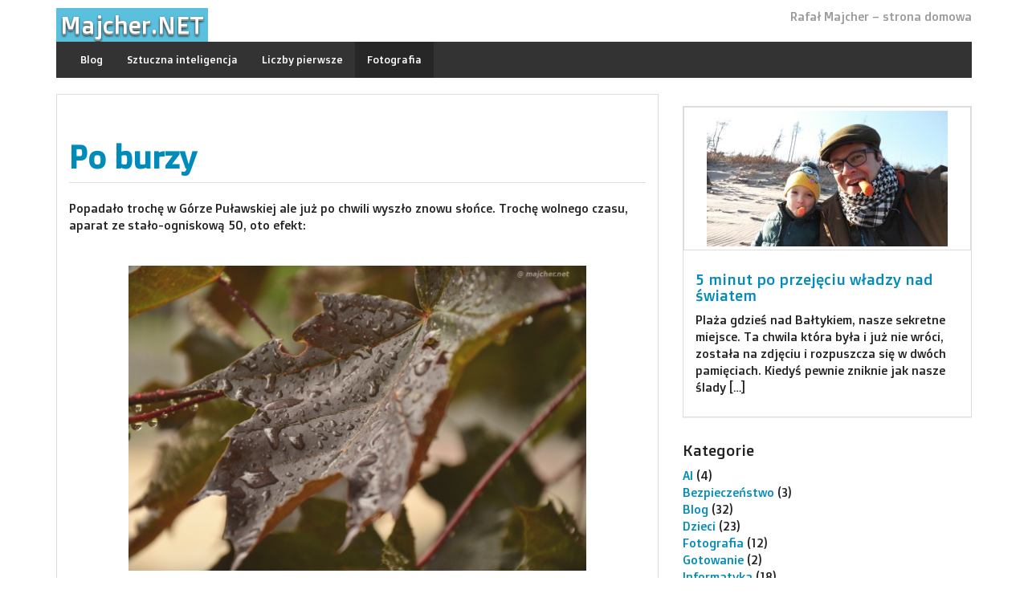

--- FILE ---
content_type: text/html; charset=UTF-8
request_url: https://majcher.net/po-burzy/
body_size: 26588
content:
<!DOCTYPE html>
<!--[if IE 8]> <html class="lt-ie9" lang="pl-PL"> <![endif]-->
<!--[if gt IE 8]><!--> <html lang="pl-PL"> <!--<![endif]-->
<head>
    <meta charset="UTF-8" />
    <meta http-equiv="X-UA-Compatible" content="IE=edge">
		 <meta name="viewport" content="width=device-width, initial-scale=1.0">
        <link rel="profile" href="http://gmpg.org/xfn/11" />
 
	<title>Po burzy &#8211; Majcher.NET</title>
<meta name='robots' content='max-image-preview:large' />
	<style>img:is([sizes="auto" i], [sizes^="auto," i]) { contain-intrinsic-size: 3000px 1500px }</style>
	<link rel='dns-prefetch' href='//fonts.googleapis.com' />
<link rel="alternate" type="application/rss+xml" title="Majcher.NET &raquo; Kanał z wpisami" href="https://majcher.net/feed/" />
<link rel="alternate" type="application/rss+xml" title="Majcher.NET &raquo; Kanał z komentarzami" href="https://majcher.net/comments/feed/" />
<link rel="alternate" type="application/rss+xml" title="Majcher.NET &raquo; Po burzy Kanał z komentarzami" href="https://majcher.net/po-burzy/feed/" />
<script type="text/javascript">
/* <![CDATA[ */
window._wpemojiSettings = {"baseUrl":"https:\/\/s.w.org\/images\/core\/emoji\/16.0.1\/72x72\/","ext":".png","svgUrl":"https:\/\/s.w.org\/images\/core\/emoji\/16.0.1\/svg\/","svgExt":".svg","source":{"concatemoji":"https:\/\/majcher.net\/wp-includes\/js\/wp-emoji-release.min.js?ver=6.8.3"}};
/*! This file is auto-generated */
!function(s,n){var o,i,e;function c(e){try{var t={supportTests:e,timestamp:(new Date).valueOf()};sessionStorage.setItem(o,JSON.stringify(t))}catch(e){}}function p(e,t,n){e.clearRect(0,0,e.canvas.width,e.canvas.height),e.fillText(t,0,0);var t=new Uint32Array(e.getImageData(0,0,e.canvas.width,e.canvas.height).data),a=(e.clearRect(0,0,e.canvas.width,e.canvas.height),e.fillText(n,0,0),new Uint32Array(e.getImageData(0,0,e.canvas.width,e.canvas.height).data));return t.every(function(e,t){return e===a[t]})}function u(e,t){e.clearRect(0,0,e.canvas.width,e.canvas.height),e.fillText(t,0,0);for(var n=e.getImageData(16,16,1,1),a=0;a<n.data.length;a++)if(0!==n.data[a])return!1;return!0}function f(e,t,n,a){switch(t){case"flag":return n(e,"\ud83c\udff3\ufe0f\u200d\u26a7\ufe0f","\ud83c\udff3\ufe0f\u200b\u26a7\ufe0f")?!1:!n(e,"\ud83c\udde8\ud83c\uddf6","\ud83c\udde8\u200b\ud83c\uddf6")&&!n(e,"\ud83c\udff4\udb40\udc67\udb40\udc62\udb40\udc65\udb40\udc6e\udb40\udc67\udb40\udc7f","\ud83c\udff4\u200b\udb40\udc67\u200b\udb40\udc62\u200b\udb40\udc65\u200b\udb40\udc6e\u200b\udb40\udc67\u200b\udb40\udc7f");case"emoji":return!a(e,"\ud83e\udedf")}return!1}function g(e,t,n,a){var r="undefined"!=typeof WorkerGlobalScope&&self instanceof WorkerGlobalScope?new OffscreenCanvas(300,150):s.createElement("canvas"),o=r.getContext("2d",{willReadFrequently:!0}),i=(o.textBaseline="top",o.font="600 32px Arial",{});return e.forEach(function(e){i[e]=t(o,e,n,a)}),i}function t(e){var t=s.createElement("script");t.src=e,t.defer=!0,s.head.appendChild(t)}"undefined"!=typeof Promise&&(o="wpEmojiSettingsSupports",i=["flag","emoji"],n.supports={everything:!0,everythingExceptFlag:!0},e=new Promise(function(e){s.addEventListener("DOMContentLoaded",e,{once:!0})}),new Promise(function(t){var n=function(){try{var e=JSON.parse(sessionStorage.getItem(o));if("object"==typeof e&&"number"==typeof e.timestamp&&(new Date).valueOf()<e.timestamp+604800&&"object"==typeof e.supportTests)return e.supportTests}catch(e){}return null}();if(!n){if("undefined"!=typeof Worker&&"undefined"!=typeof OffscreenCanvas&&"undefined"!=typeof URL&&URL.createObjectURL&&"undefined"!=typeof Blob)try{var e="postMessage("+g.toString()+"("+[JSON.stringify(i),f.toString(),p.toString(),u.toString()].join(",")+"));",a=new Blob([e],{type:"text/javascript"}),r=new Worker(URL.createObjectURL(a),{name:"wpTestEmojiSupports"});return void(r.onmessage=function(e){c(n=e.data),r.terminate(),t(n)})}catch(e){}c(n=g(i,f,p,u))}t(n)}).then(function(e){for(var t in e)n.supports[t]=e[t],n.supports.everything=n.supports.everything&&n.supports[t],"flag"!==t&&(n.supports.everythingExceptFlag=n.supports.everythingExceptFlag&&n.supports[t]);n.supports.everythingExceptFlag=n.supports.everythingExceptFlag&&!n.supports.flag,n.DOMReady=!1,n.readyCallback=function(){n.DOMReady=!0}}).then(function(){return e}).then(function(){var e;n.supports.everything||(n.readyCallback(),(e=n.source||{}).concatemoji?t(e.concatemoji):e.wpemoji&&e.twemoji&&(t(e.twemoji),t(e.wpemoji)))}))}((window,document),window._wpemojiSettings);
/* ]]> */
</script>
<style id='wp-emoji-styles-inline-css' type='text/css'>

	img.wp-smiley, img.emoji {
		display: inline !important;
		border: none !important;
		box-shadow: none !important;
		height: 1em !important;
		width: 1em !important;
		margin: 0 0.07em !important;
		vertical-align: -0.1em !important;
		background: none !important;
		padding: 0 !important;
	}
</style>
<link rel='stylesheet' id='wp-block-library-css' href='https://majcher.net/wp-includes/css/dist/block-library/style.min.css?ver=6.8.3' type='text/css' media='all' />
<style id='classic-theme-styles-inline-css' type='text/css'>
/*! This file is auto-generated */
.wp-block-button__link{color:#fff;background-color:#32373c;border-radius:9999px;box-shadow:none;text-decoration:none;padding:calc(.667em + 2px) calc(1.333em + 2px);font-size:1.125em}.wp-block-file__button{background:#32373c;color:#fff;text-decoration:none}
</style>
<style id='global-styles-inline-css' type='text/css'>
:root{--wp--preset--aspect-ratio--square: 1;--wp--preset--aspect-ratio--4-3: 4/3;--wp--preset--aspect-ratio--3-4: 3/4;--wp--preset--aspect-ratio--3-2: 3/2;--wp--preset--aspect-ratio--2-3: 2/3;--wp--preset--aspect-ratio--16-9: 16/9;--wp--preset--aspect-ratio--9-16: 9/16;--wp--preset--color--black: #000000;--wp--preset--color--cyan-bluish-gray: #abb8c3;--wp--preset--color--white: #ffffff;--wp--preset--color--pale-pink: #f78da7;--wp--preset--color--vivid-red: #cf2e2e;--wp--preset--color--luminous-vivid-orange: #ff6900;--wp--preset--color--luminous-vivid-amber: #fcb900;--wp--preset--color--light-green-cyan: #7bdcb5;--wp--preset--color--vivid-green-cyan: #00d084;--wp--preset--color--pale-cyan-blue: #8ed1fc;--wp--preset--color--vivid-cyan-blue: #0693e3;--wp--preset--color--vivid-purple: #9b51e0;--wp--preset--gradient--vivid-cyan-blue-to-vivid-purple: linear-gradient(135deg,rgba(6,147,227,1) 0%,rgb(155,81,224) 100%);--wp--preset--gradient--light-green-cyan-to-vivid-green-cyan: linear-gradient(135deg,rgb(122,220,180) 0%,rgb(0,208,130) 100%);--wp--preset--gradient--luminous-vivid-amber-to-luminous-vivid-orange: linear-gradient(135deg,rgba(252,185,0,1) 0%,rgba(255,105,0,1) 100%);--wp--preset--gradient--luminous-vivid-orange-to-vivid-red: linear-gradient(135deg,rgba(255,105,0,1) 0%,rgb(207,46,46) 100%);--wp--preset--gradient--very-light-gray-to-cyan-bluish-gray: linear-gradient(135deg,rgb(238,238,238) 0%,rgb(169,184,195) 100%);--wp--preset--gradient--cool-to-warm-spectrum: linear-gradient(135deg,rgb(74,234,220) 0%,rgb(151,120,209) 20%,rgb(207,42,186) 40%,rgb(238,44,130) 60%,rgb(251,105,98) 80%,rgb(254,248,76) 100%);--wp--preset--gradient--blush-light-purple: linear-gradient(135deg,rgb(255,206,236) 0%,rgb(152,150,240) 100%);--wp--preset--gradient--blush-bordeaux: linear-gradient(135deg,rgb(254,205,165) 0%,rgb(254,45,45) 50%,rgb(107,0,62) 100%);--wp--preset--gradient--luminous-dusk: linear-gradient(135deg,rgb(255,203,112) 0%,rgb(199,81,192) 50%,rgb(65,88,208) 100%);--wp--preset--gradient--pale-ocean: linear-gradient(135deg,rgb(255,245,203) 0%,rgb(182,227,212) 50%,rgb(51,167,181) 100%);--wp--preset--gradient--electric-grass: linear-gradient(135deg,rgb(202,248,128) 0%,rgb(113,206,126) 100%);--wp--preset--gradient--midnight: linear-gradient(135deg,rgb(2,3,129) 0%,rgb(40,116,252) 100%);--wp--preset--font-size--small: 13px;--wp--preset--font-size--medium: 20px;--wp--preset--font-size--large: 36px;--wp--preset--font-size--x-large: 42px;--wp--preset--spacing--20: 0.44rem;--wp--preset--spacing--30: 0.67rem;--wp--preset--spacing--40: 1rem;--wp--preset--spacing--50: 1.5rem;--wp--preset--spacing--60: 2.25rem;--wp--preset--spacing--70: 3.38rem;--wp--preset--spacing--80: 5.06rem;--wp--preset--shadow--natural: 6px 6px 9px rgba(0, 0, 0, 0.2);--wp--preset--shadow--deep: 12px 12px 50px rgba(0, 0, 0, 0.4);--wp--preset--shadow--sharp: 6px 6px 0px rgba(0, 0, 0, 0.2);--wp--preset--shadow--outlined: 6px 6px 0px -3px rgba(255, 255, 255, 1), 6px 6px rgba(0, 0, 0, 1);--wp--preset--shadow--crisp: 6px 6px 0px rgba(0, 0, 0, 1);}:where(.is-layout-flex){gap: 0.5em;}:where(.is-layout-grid){gap: 0.5em;}body .is-layout-flex{display: flex;}.is-layout-flex{flex-wrap: wrap;align-items: center;}.is-layout-flex > :is(*, div){margin: 0;}body .is-layout-grid{display: grid;}.is-layout-grid > :is(*, div){margin: 0;}:where(.wp-block-columns.is-layout-flex){gap: 2em;}:where(.wp-block-columns.is-layout-grid){gap: 2em;}:where(.wp-block-post-template.is-layout-flex){gap: 1.25em;}:where(.wp-block-post-template.is-layout-grid){gap: 1.25em;}.has-black-color{color: var(--wp--preset--color--black) !important;}.has-cyan-bluish-gray-color{color: var(--wp--preset--color--cyan-bluish-gray) !important;}.has-white-color{color: var(--wp--preset--color--white) !important;}.has-pale-pink-color{color: var(--wp--preset--color--pale-pink) !important;}.has-vivid-red-color{color: var(--wp--preset--color--vivid-red) !important;}.has-luminous-vivid-orange-color{color: var(--wp--preset--color--luminous-vivid-orange) !important;}.has-luminous-vivid-amber-color{color: var(--wp--preset--color--luminous-vivid-amber) !important;}.has-light-green-cyan-color{color: var(--wp--preset--color--light-green-cyan) !important;}.has-vivid-green-cyan-color{color: var(--wp--preset--color--vivid-green-cyan) !important;}.has-pale-cyan-blue-color{color: var(--wp--preset--color--pale-cyan-blue) !important;}.has-vivid-cyan-blue-color{color: var(--wp--preset--color--vivid-cyan-blue) !important;}.has-vivid-purple-color{color: var(--wp--preset--color--vivid-purple) !important;}.has-black-background-color{background-color: var(--wp--preset--color--black) !important;}.has-cyan-bluish-gray-background-color{background-color: var(--wp--preset--color--cyan-bluish-gray) !important;}.has-white-background-color{background-color: var(--wp--preset--color--white) !important;}.has-pale-pink-background-color{background-color: var(--wp--preset--color--pale-pink) !important;}.has-vivid-red-background-color{background-color: var(--wp--preset--color--vivid-red) !important;}.has-luminous-vivid-orange-background-color{background-color: var(--wp--preset--color--luminous-vivid-orange) !important;}.has-luminous-vivid-amber-background-color{background-color: var(--wp--preset--color--luminous-vivid-amber) !important;}.has-light-green-cyan-background-color{background-color: var(--wp--preset--color--light-green-cyan) !important;}.has-vivid-green-cyan-background-color{background-color: var(--wp--preset--color--vivid-green-cyan) !important;}.has-pale-cyan-blue-background-color{background-color: var(--wp--preset--color--pale-cyan-blue) !important;}.has-vivid-cyan-blue-background-color{background-color: var(--wp--preset--color--vivid-cyan-blue) !important;}.has-vivid-purple-background-color{background-color: var(--wp--preset--color--vivid-purple) !important;}.has-black-border-color{border-color: var(--wp--preset--color--black) !important;}.has-cyan-bluish-gray-border-color{border-color: var(--wp--preset--color--cyan-bluish-gray) !important;}.has-white-border-color{border-color: var(--wp--preset--color--white) !important;}.has-pale-pink-border-color{border-color: var(--wp--preset--color--pale-pink) !important;}.has-vivid-red-border-color{border-color: var(--wp--preset--color--vivid-red) !important;}.has-luminous-vivid-orange-border-color{border-color: var(--wp--preset--color--luminous-vivid-orange) !important;}.has-luminous-vivid-amber-border-color{border-color: var(--wp--preset--color--luminous-vivid-amber) !important;}.has-light-green-cyan-border-color{border-color: var(--wp--preset--color--light-green-cyan) !important;}.has-vivid-green-cyan-border-color{border-color: var(--wp--preset--color--vivid-green-cyan) !important;}.has-pale-cyan-blue-border-color{border-color: var(--wp--preset--color--pale-cyan-blue) !important;}.has-vivid-cyan-blue-border-color{border-color: var(--wp--preset--color--vivid-cyan-blue) !important;}.has-vivid-purple-border-color{border-color: var(--wp--preset--color--vivid-purple) !important;}.has-vivid-cyan-blue-to-vivid-purple-gradient-background{background: var(--wp--preset--gradient--vivid-cyan-blue-to-vivid-purple) !important;}.has-light-green-cyan-to-vivid-green-cyan-gradient-background{background: var(--wp--preset--gradient--light-green-cyan-to-vivid-green-cyan) !important;}.has-luminous-vivid-amber-to-luminous-vivid-orange-gradient-background{background: var(--wp--preset--gradient--luminous-vivid-amber-to-luminous-vivid-orange) !important;}.has-luminous-vivid-orange-to-vivid-red-gradient-background{background: var(--wp--preset--gradient--luminous-vivid-orange-to-vivid-red) !important;}.has-very-light-gray-to-cyan-bluish-gray-gradient-background{background: var(--wp--preset--gradient--very-light-gray-to-cyan-bluish-gray) !important;}.has-cool-to-warm-spectrum-gradient-background{background: var(--wp--preset--gradient--cool-to-warm-spectrum) !important;}.has-blush-light-purple-gradient-background{background: var(--wp--preset--gradient--blush-light-purple) !important;}.has-blush-bordeaux-gradient-background{background: var(--wp--preset--gradient--blush-bordeaux) !important;}.has-luminous-dusk-gradient-background{background: var(--wp--preset--gradient--luminous-dusk) !important;}.has-pale-ocean-gradient-background{background: var(--wp--preset--gradient--pale-ocean) !important;}.has-electric-grass-gradient-background{background: var(--wp--preset--gradient--electric-grass) !important;}.has-midnight-gradient-background{background: var(--wp--preset--gradient--midnight) !important;}.has-small-font-size{font-size: var(--wp--preset--font-size--small) !important;}.has-medium-font-size{font-size: var(--wp--preset--font-size--medium) !important;}.has-large-font-size{font-size: var(--wp--preset--font-size--large) !important;}.has-x-large-font-size{font-size: var(--wp--preset--font-size--x-large) !important;}
:where(.wp-block-post-template.is-layout-flex){gap: 1.25em;}:where(.wp-block-post-template.is-layout-grid){gap: 1.25em;}
:where(.wp-block-columns.is-layout-flex){gap: 2em;}:where(.wp-block-columns.is-layout-grid){gap: 2em;}
:root :where(.wp-block-pullquote){font-size: 1.5em;line-height: 1.6;}
</style>
<link rel='stylesheet' id='google-webfonts-css' href='https://fonts.googleapis.com/css?family=Doppio+One%3A300%2C400%2C700%7C&#038;subset=latin%2Clatin-ext&#038;ver=6.8.3' type='text/css' media='all' />
<link rel='stylesheet' id='bootstrap-css' href='https://majcher.net/wp-content/themes/firmasite/assets/themes/yeti/bootstrap.min.css?ver=6.8.3' type='text/css' media='all' />
<link rel='stylesheet' id='firmasite-style-css' href='https://majcher.net/wp-content/themes/firmasite/style.css?ver=6.8.3' type='text/css' media='all' />
<link rel='stylesheet' id='enlighterjs-css' href='https://majcher.net/wp-content/plugins/enlighter/cache/enlighterjs.min.css?ver=dOdXrzdlYlEspRr' type='text/css' media='all' />
	<style id="custom-custom-css" type="text/css" media="screen">
		</style>
			<style type="text/css" media="screen">
							body, h1, h2, h3, h4, h5, h6, .btn, .navbar { font-family: Doppio One,sans-serif !important;}
						           </style>
			<script type="text/javascript" src="https://majcher.net/wp-includes/js/jquery/jquery.min.js?ver=3.7.1" id="jquery-core-js"></script>
<script type="text/javascript" src="https://majcher.net/wp-includes/js/jquery/jquery-migrate.min.js?ver=3.4.1" id="jquery-migrate-js"></script>
<script type="text/javascript" src="https://majcher.net/wp-content/plugins/jquery-lightbox-balupton-edition/scripts/jquery.lightbox.min.js?ver=1.4.9" id="jquery-lightbox-js"></script>
<script type="text/javascript" src="https://majcher.net/wp-content/plugins/jquery-lightbox-balupton-edition/scripts/jquery.lightbox.plugin.min.js?ver=1.0" id="jquery-lightbox-plugin-js"></script>
<script type="text/javascript" src="https://majcher.net/wp-content/themes/firmasite/assets/js/comment-reply.min.js?ver=6.8.3" id="comment-reply-js"></script>
<link rel="https://api.w.org/" href="https://majcher.net/wp-json/" /><link rel="alternate" title="JSON" type="application/json" href="https://majcher.net/wp-json/wp/v2/posts/131" /><link rel="EditURI" type="application/rsd+xml" title="RSD" href="https://majcher.net/xmlrpc.php?rsd" />
<meta name="generator" content="WordPress 6.8.3" />
<link rel="canonical" href="https://majcher.net/po-burzy/" />
<link rel='shortlink' href='https://majcher.net/?p=131' />
<link rel="alternate" title="oEmbed (JSON)" type="application/json+oembed" href="https://majcher.net/wp-json/oembed/1.0/embed?url=https%3A%2F%2Fmajcher.net%2Fpo-burzy%2F" />
<link rel="alternate" title="oEmbed (XML)" type="text/xml+oembed" href="https://majcher.net/wp-json/oembed/1.0/embed?url=https%3A%2F%2Fmajcher.net%2Fpo-burzy%2F&#038;format=xml" />
<meta property="fb:app_id" content="379516263294292"/>      
<script type="text/javascript">jQuery(function($) {
  $.Lightbox.construct({
    "show_linkback": false
  });
});</script>
      		<script type="text/javascript">
			function visible_lg(){ return (jQuery("#visible-lg").css("display") === "block") ? true : false; }
			function visible_md(){ return (jQuery("#visible-md").css("display") === "block") ? true : false; }
			function visible_sm(){ return (jQuery("#visible-sm").css("display") === "block") ? true : false; }
			function visible_xs(){ return (jQuery("#visible-xs").css("display") === "block") ? true : false; }
			
			// http://remysharp.com/2010/07/21/throttling-function-calls/
			function throttle(d,a,h){a||(a=250);var b,e;return function(){var f=h||this,c=+new Date,g=arguments;b&&c<b+a?(clearTimeout(e),e=setTimeout(function(){b=c;d.apply(f,g)},a)):(b=c,d.apply(f,g))}};
        </script>
		
<!-- BEGIN GAINWP v5.4.6 Universal Analytics - https://intelligencewp.com/google-analytics-in-wordpress/ -->
<script>
(function(i,s,o,g,r,a,m){i['GoogleAnalyticsObject']=r;i[r]=i[r]||function(){
	(i[r].q=i[r].q||[]).push(arguments)},i[r].l=1*new Date();a=s.createElement(o),
	m=s.getElementsByTagName(o)[0];a.async=1;a.src=g;m.parentNode.insertBefore(a,m)
})(window,document,'script','https://www.google-analytics.com/analytics.js','ga');
  ga('create', 'UA-10301246-7', 'auto');
  ga('send', 'pageview');
</script>
<!-- END GAINWP Universal Analytics -->
		<style type="text/css" id="wp-custom-css">
			.EnlighterJS{
   width: auto !important;
   overflow-x: scroll !important;
   word-wrap: normal !important;
}
.EnlighterJS li{
  white-space: pre !important;
}		</style>
		</head>

<body class="wp-singular post-template-default single single-post postid-131 single-format-standard wp-theme-firmasite">

<a href="#primary" class="sr-only">Skip to content</a>

<div id="page" class="hfeed site site-content-sidebar yeti-theme">

	    
	<header id="masthead" class="site-header" role="banner">
  <div id="masthead-inner" class="container">

      
    <div id="logo" class="pull-left">         
        <a href="https://majcher.net/" title="Majcher.NET" rel="home" id="logo-link" class="logo" data-section="body">
                        <span class="label label-info logo-text pull-left">Majcher.NET</span>
                    </a>
    </div>
    
        
    <div id="logo-side" class="pull-right">
       
              	<div id="site-description" class="no-margin-bot text-right text-muted hidden-xs hidden-sm hidden-fixed-top">Rafał Majcher &#8211; strona domowa</div>
       
                  
    </div>
    
        
    <div id="navbar-splitter" class="clearfix hidden-fixed-top"></div>
    
                <nav id="mainmenu" role="navigation" class="site-navigation main-navigation navbar  navbar-default">          
              <div class="navbar-header">
                  <button type="button" class="navbar-toggle collapsed" data-toggle="collapse" data-target="#nav-main">
                    <span class="sr-only">Toggle navigation</span>
                    <span class="icon-bar"></span>
                    <span class="icon-bar"></span>
                    <span class="icon-bar"></span>
                  </button>
              </div>                
              <div id="nav-main" class="collapse navbar-collapse" role="navigation">
                <ul id="menu-main" class="nav navbar-nav"><li class="menu-blog"><a href="https://majcher.net/category/blog/">Blog</a></li>
<li class="menu-sztuczna-inteligencja"><a href="https://majcher.net/category/sztuczna-inteligencja/">Sztuczna inteligencja</a></li>
<li class="menu-liczby-pierwsze"><a href="https://majcher.net/category/liczby-pierwsze/">Liczby pierwsze</a></li>
<li class="current-post-ancestor active current-post-parent menu-fotografia"><a href="https://majcher.net/category/fotografia/">Fotografia</a></li>
</ul>              </div>
            </nav>    <!-- .site-navigation .main-navigation --> 
              
        
  </div>
</header><!-- #masthead .site-header -->
    
	    
	<div id="main" class="site-main container">
        <div class="row">
            

		<div id="primary" class="content-area clearfix col-xs-12 col-md-8">
			
			            
			
								
					<article id="post-131" class="post-131 post type-post status-publish format-standard has-post-thumbnail hentry category-fotografia tag-fotografia tag-gora-pulawska">
 <div class="panel panel-default">
   <div class="panel-body">
    <header class="entry-header">
        <h1 class="page-header page-title entry-title">
            <strong><a href="https://majcher.net/po-burzy/" title="Permalink to Po burzy" rel="bookmark">Po burzy</a></strong>
            		</h1>
    </header>
    <div class="entry-content">
 		<p>Popadało trochę w Górze Puławskiej ale już po chwili wyszło znowu słońce. Trochę wolnego czasu, aparat ze stało-ogniskową 50, oto efekt:</p>
<p>
<div class="ngg-galleryoverview ngg-slideshow"
	id="ngg-slideshow-e0084b082105322d795d5c1cdeb82fd3-14000141410"
	data-gallery-id="e0084b082105322d795d5c1cdeb82fd3"
	style="max-width: 600px;
			max-height: 400px;
			display: none;">

	
		<a href="https://majcher.net/wp-content/gallery/po-burzy/small_DSC_7405.JPG"
			title=""
			data-src="https://majcher.net/wp-content/gallery/po-burzy/small_DSC_7405.JPG"
			data-thumbnail="https://majcher.net/wp-content/gallery/po-burzy/thumbs/thumbs_small_DSC_7405.JPG"
			data-image-id="4"
			data-title="small_DSC_7405"
			data-description=""
			class="ngg-fancybox" rel="e0084b082105322d795d5c1cdeb82fd3">

			<img data-image-id='4'
				title=""
				alt="small_DSC_7405"
				src="https://majcher.net/wp-content/gallery/po-burzy/small_DSC_7405.JPG"
				style="max-height: 380px;"/>
		</a>

		
		<a href="https://majcher.net/wp-content/gallery/po-burzy/small_DSC_7407.JPG"
			title=""
			data-src="https://majcher.net/wp-content/gallery/po-burzy/small_DSC_7407.JPG"
			data-thumbnail="https://majcher.net/wp-content/gallery/po-burzy/thumbs/thumbs_small_DSC_7407.JPG"
			data-image-id="5"
			data-title="small_DSC_7407"
			data-description=""
			class="ngg-fancybox" rel="e0084b082105322d795d5c1cdeb82fd3">

			<img data-image-id='5'
				title=""
				alt="small_DSC_7407"
				src="https://majcher.net/wp-content/gallery/po-burzy/small_DSC_7407.JPG"
				style="max-height: 380px;"/>
		</a>

		
		<a href="https://majcher.net/wp-content/gallery/po-burzy/small_DSC_7410.JPG"
			title=" "
			data-src="https://majcher.net/wp-content/gallery/po-burzy/small_DSC_7410.JPG"
			data-thumbnail="https://majcher.net/wp-content/gallery/po-burzy/thumbs/thumbs_small_DSC_7410.JPG"
			data-image-id="6"
			data-title="small_DSC_7410"
			data-description=" "
			class="ngg-fancybox" rel="e0084b082105322d795d5c1cdeb82fd3">

			<img data-image-id='6'
				title=" "
				alt="small_DSC_7410"
				src="https://majcher.net/wp-content/gallery/po-burzy/small_DSC_7410.JPG"
				style="max-height: 380px;"/>
		</a>

		
		<a href="https://majcher.net/wp-content/gallery/po-burzy/small_DSC_7414.JPG"
			title=" "
			data-src="https://majcher.net/wp-content/gallery/po-burzy/small_DSC_7414.JPG"
			data-thumbnail="https://majcher.net/wp-content/gallery/po-burzy/thumbs/thumbs_small_DSC_7414.JPG"
			data-image-id="7"
			data-title="small_DSC_7414"
			data-description=" "
			class="ngg-fancybox" rel="e0084b082105322d795d5c1cdeb82fd3">

			<img data-image-id='7'
				title=" "
				alt="small_DSC_7414"
				src="https://majcher.net/wp-content/gallery/po-burzy/small_DSC_7414.JPG"
				style="max-height: 380px;"/>
		</a>

		
		<a href="https://majcher.net/wp-content/gallery/po-burzy/small_DSC_7415.JPG"
			title=" "
			data-src="https://majcher.net/wp-content/gallery/po-burzy/small_DSC_7415.JPG"
			data-thumbnail="https://majcher.net/wp-content/gallery/po-burzy/thumbs/thumbs_small_DSC_7415.JPG"
			data-image-id="8"
			data-title="small_DSC_7415"
			data-description=" "
			class="ngg-fancybox" rel="e0084b082105322d795d5c1cdeb82fd3">

			<img data-image-id='8'
				title=" "
				alt="small_DSC_7415"
				src="https://majcher.net/wp-content/gallery/po-burzy/small_DSC_7415.JPG"
				style="max-height: 380px;"/>
		</a>

		
		<a href="https://majcher.net/wp-content/gallery/po-burzy/small_DSC_7416.JPG"
			title=" "
			data-src="https://majcher.net/wp-content/gallery/po-burzy/small_DSC_7416.JPG"
			data-thumbnail="https://majcher.net/wp-content/gallery/po-burzy/thumbs/thumbs_small_DSC_7416.JPG"
			data-image-id="9"
			data-title="small_DSC_7416"
			data-description=" "
			class="ngg-fancybox" rel="e0084b082105322d795d5c1cdeb82fd3">

			<img data-image-id='9'
				title=" "
				alt="small_DSC_7416"
				src="https://majcher.net/wp-content/gallery/po-burzy/small_DSC_7416.JPG"
				style="max-height: 380px;"/>
		</a>

		
		<a href="https://majcher.net/wp-content/gallery/po-burzy/small_DSC_7420.JPG"
			title=" "
			data-src="https://majcher.net/wp-content/gallery/po-burzy/small_DSC_7420.JPG"
			data-thumbnail="https://majcher.net/wp-content/gallery/po-burzy/thumbs/thumbs_small_DSC_7420.JPG"
			data-image-id="10"
			data-title="small_DSC_7420"
			data-description=" "
			class="ngg-fancybox" rel="e0084b082105322d795d5c1cdeb82fd3">

			<img data-image-id='10'
				title=" "
				alt="small_DSC_7420"
				src="https://majcher.net/wp-content/gallery/po-burzy/small_DSC_7420.JPG"
				style="max-height: 380px;"/>
		</a>

		
		<a href="https://majcher.net/wp-content/gallery/po-burzy/small_DSC_7422.JPG"
			title=" "
			data-src="https://majcher.net/wp-content/gallery/po-burzy/small_DSC_7422.JPG"
			data-thumbnail="https://majcher.net/wp-content/gallery/po-burzy/thumbs/thumbs_small_DSC_7422.JPG"
			data-image-id="11"
			data-title="small_DSC_7422"
			data-description=" "
			class="ngg-fancybox" rel="e0084b082105322d795d5c1cdeb82fd3">

			<img data-image-id='11'
				title=" "
				alt="small_DSC_7422"
				src="https://majcher.net/wp-content/gallery/po-burzy/small_DSC_7422.JPG"
				style="max-height: 380px;"/>
		</a>

		
		<a href="https://majcher.net/wp-content/gallery/po-burzy/small_DSC_7423.JPG"
			title=" "
			data-src="https://majcher.net/wp-content/gallery/po-burzy/small_DSC_7423.JPG"
			data-thumbnail="https://majcher.net/wp-content/gallery/po-burzy/thumbs/thumbs_small_DSC_7423.JPG"
			data-image-id="12"
			data-title="small_DSC_7423"
			data-description=" "
			class="ngg-fancybox" rel="e0084b082105322d795d5c1cdeb82fd3">

			<img data-image-id='12'
				title=" "
				alt="small_DSC_7423"
				src="https://majcher.net/wp-content/gallery/po-burzy/small_DSC_7423.JPG"
				style="max-height: 380px;"/>
		</a>

		
		<a href="https://majcher.net/wp-content/gallery/po-burzy/small_DSC_7424.JPG"
			title=" "
			data-src="https://majcher.net/wp-content/gallery/po-burzy/small_DSC_7424.JPG"
			data-thumbnail="https://majcher.net/wp-content/gallery/po-burzy/thumbs/thumbs_small_DSC_7424.JPG"
			data-image-id="13"
			data-title="small_DSC_7424"
			data-description=" "
			class="ngg-fancybox" rel="e0084b082105322d795d5c1cdeb82fd3">

			<img data-image-id='13'
				title=" "
				alt="small_DSC_7424"
				src="https://majcher.net/wp-content/gallery/po-burzy/small_DSC_7424.JPG"
				style="max-height: 380px;"/>
		</a>

		
		<a href="https://majcher.net/wp-content/gallery/po-burzy/small_DSC_7431.JPG"
			title=" "
			data-src="https://majcher.net/wp-content/gallery/po-burzy/small_DSC_7431.JPG"
			data-thumbnail="https://majcher.net/wp-content/gallery/po-burzy/thumbs/thumbs_small_DSC_7431.JPG"
			data-image-id="14"
			data-title="small_DSC_7431"
			data-description=" "
			class="ngg-fancybox" rel="e0084b082105322d795d5c1cdeb82fd3">

			<img data-image-id='14'
				title=" "
				alt="small_DSC_7431"
				src="https://majcher.net/wp-content/gallery/po-burzy/small_DSC_7431.JPG"
				style="max-height: 380px;"/>
		</a>

		
		<a href="https://majcher.net/wp-content/gallery/po-burzy/small_DSC_7433.JPG"
			title=""
			data-src="https://majcher.net/wp-content/gallery/po-burzy/small_DSC_7433.JPG"
			data-thumbnail="https://majcher.net/wp-content/gallery/po-burzy/thumbs/thumbs_small_DSC_7433.JPG"
			data-image-id="15"
			data-title="small_DSC_7433"
			data-description=""
			class="ngg-fancybox" rel="e0084b082105322d795d5c1cdeb82fd3">

			<img data-image-id='15'
				title=""
				alt="small_DSC_7433"
				src="https://majcher.net/wp-content/gallery/po-burzy/small_DSC_7433.JPG"
				style="max-height: 380px;"/>
		</a>

		</div>

		<!-- Thumbnails Link -->
	<div class="slideshowlink" style="max-width: 600px;">
		<a href='https://majcher.net/po-burzy/nggallery/thumbnails'>[Pokaż miniatury]</a>
	</div>

</p>
<div id="wpdevar_comment_1" style="width:100%;text-align:left;">
		<span style="padding: 10px;font-size:15px;font-family:Arial,Helvetica Neue,Helvetica,sans-serif;color:#000000;">Facebook Comments</span>
		<div class="fb-comments" data-href="https://majcher.net/po-burzy/" data-order-by="social" data-numposts="5" data-width="100%" style="display:block;"></div></div><style>#wpdevar_comment_1 span,#wpdevar_comment_1 iframe{width:100% !important;} #wpdevar_comment_1 iframe{max-height: 100% !important;}</style>		            </div>
   </div>
   <div class="panel-footer entry-meta">
        <small>
                <span class="loop-category"><span class="icon-folder-open"></span>  <a class="label label-info" href="https://majcher.net/category/fotografia/"><span>Fotografia</span></a> </span>        <span class="loop-author"> | <span class="icon-user"></span> <span class="author vcard"><a class="url fn n" href="https://majcher.net/author/admin/">Rafi</a></span></span>
        <span class="loop-date"> | <span class="icon-calendar"></span> <time class="entry-date published updated" datetime="2013-06-10T21:41:32+02:00">10 czerwca 2013</time></span>
        <span class="loop-tags"> | <span class="icon-tags"></span> &nbsp;   <a class="label label-info" href="https://majcher.net/tag/fotografia/"><span>fotografia</span></a> <a class="label label-info" href="https://majcher.net/tag/gora-pulawska/"><span>góra puławska</span></a> </span>           
                </small>
    </div>
 </div>
</article><!-- #post-131 -->
				
			
                        <div class="clearfix remove-for-infinite"></div>

	<div id="comments" class="comments-area">

	
	
	
		<div id="respond" class="comment-respond">
		<h3 id="reply-title" class="comment-reply-title">Dodaj komentarz <small><a rel="nofollow" id="cancel-comment-reply-link" href="/po-burzy/#respond" style="display:none;">Anuluj pisanie odpowiedzi</a></small></h3><form action="https://majcher.net/wp-comments-post.php" method="post" id="commentform" class="comment-form"><input type="text" class="hidden" name="name-comment" value=""><p class="comment-notes"><span id="email-notes">Twój adres e-mail nie zostanie opublikowany.</span> <span class="required-field-message">Wymagane pola są oznaczone <span class="required">*</span></span></p><div class="col-xs-12 col-sm-8 col-md-8"><div id="wp-comment-wrap" class="wp-core-ui wp-editor-wrap tmce-active"><link rel='stylesheet' id='dashicons-css' href='https://majcher.net/wp-includes/css/dashicons.min.css?ver=6.8.3' type='text/css' media='all' />
<link rel='stylesheet' id='editor-buttons-css' href='https://majcher.net/wp-includes/css/editor.min.css?ver=6.8.3' type='text/css' media='all' />
<div id="wp-comment-editor-tools" class="wp-editor-tools hide-if-no-js"><div class="wp-editor-tabs"><button type="button" id="comment-tmce" aria-pressed="true" class="wp-switch-editor switch-tmce" data-wp-editor-id="comment">Wizualny</button>
<button type="button" id="comment-html" class="wp-switch-editor switch-html" data-wp-editor-id="comment">Kod</button>
</div>
</div>
<div id="wp-comment-editor-container" class="wp-editor-container"><div id="qt_comment_toolbar" class="quicktags-toolbar hide-if-no-js"></div><textarea class="wp-editor-area" rows="3" autocomplete="off" cols="40" name="comment" id="comment"></textarea></div>
</div>

</div></div><p class="clearfix"></p>    <div class="row">
		<div class="col-xs-12 col-sm-4 col-md-4 comment-fields">
        	<br class="hidden-xs" /><br class="hidden-xs" />
    <div class="form-group"><div class="input-group comment-form-author"><span class="input-group-addon"><i class="icon-user"></i></span><input id="author" class="form-control" name="author" type="text" value="" aria-required='true' placeholder="Name *" /></div></div>
<div class="form-group"><div class="input-group comment-form-email"><span class="input-group-addon"><i class="icon-envelope"></i></span><input id="email" class="form-control" name="email" type="email" value="" aria-required='true' placeholder="Email *" /></div></div>
<div class="form-group"><div class="input-group comment-form-url"><span class="input-group-addon"><i class="icon-globe"></i></span><input id="url" class="form-control" name="url" type="url" value="" placeholder="Website" /></div></div>
		</div>
    <p class="form-submit"><input name="submit" type="submit" id="submit" class="submit" value="Komentarz wpisu" /> <input type='hidden' name='comment_post_ID' value='131' id='comment_post_ID' />
<input type='hidden' name='comment_parent' id='comment_parent' value='0' />
</p></form>	</div><!-- #respond -->
	
</div><!-- #comments .comments-area -->
	
	<div id="pagination-bottom" class="pager lead">
		
	
		<li class="nav-below nav-next pull-right"><a href="https://majcher.net/rudy-pies-widmo/" rel="next">Rudy pies widmo <span class="meta-nav"><i class="icon-arrow-right"></i></span></a></li>		<li class="nav-below nav-previous pull-left"><a href="https://majcher.net/wspomnienie-lata/" rel="prev"><span class="meta-nav"><i class="icon-arrow-left"></i></span> Wspomnienie lata</a></li>
	
		
	</div>
	
		</div><!-- #primary .content-area -->

<div id="secondary" class="widget-area clearfix col-xs-12 col-md-4" role="complementary">
 
      
					<div class="hidden-xs carousel vertical slide carousel-mini open_sidebar" id="firmasite-promotionbar" data-rel="carousel">
												<div class="carousel-inner">
															  <div class="item active">
										<div class="row">
									        
											<div class="col-xs-12 col-md-12">
												<div class="real_item panel panel-default ">
	        <a href="https://majcher.net/5-minut-po-przejeciu-wladzy-nad-swiatem/" title="5 minut po przejęciu władzy nad światem" class="thumbnail"><img width="300" height="169" src="https://majcher.net/wp-content/uploads/2017/12/20171129_124242_HDR-300x169.jpg" class="attachment-medium size-medium wp-post-image" alt="" decoding="async" loading="lazy" srcset="https://majcher.net/wp-content/uploads/2017/12/20171129_124242_HDR-300x169.jpg 300w, https://majcher.net/wp-content/uploads/2017/12/20171129_124242_HDR-768x432.jpg 768w, https://majcher.net/wp-content/uploads/2017/12/20171129_124242_HDR-1024x576.jpg 1024w" sizes="auto, (max-width: 300px) 100vw, 300px" /></a>        <div class="panel-body">
        <h4>
            <a href="https://majcher.net/5-minut-po-przejeciu-wladzy-nad-swiatem/">
                5 minut po przejęciu władzy nad światem            </a>
        </h4>
        <p>Plaża gdzieś nad Bałtykiem, nasze sekretne miejsce. Ta chwila która była i już nie wróci, została na zdjęciu i rozpuszcza się w dwóch pamięciach. Kiedyś pewnie zniknie jak nasze ślady [&hellip;]</p>
     </div>
</div>

                                    
											</div>
									                
										</div>
									  </div>
																							  <div class="item ">
										<div class="row">
									        
											<div class="col-xs-12 col-md-12">
												<div class="real_item panel panel-default ">
	        <a href="https://majcher.net/kierunek-balkany/" title="Kierunek Bałkany" class="thumbnail"><img width="300" height="282" src="https://majcher.net/wp-content/uploads/2017/10/Screenshot_20180820_160931-300x282.png" class="attachment-medium size-medium wp-post-image" alt="" decoding="async" loading="lazy" srcset="https://majcher.net/wp-content/uploads/2017/10/Screenshot_20180820_160931-300x282.png 300w, https://majcher.net/wp-content/uploads/2017/10/Screenshot_20180820_160931-768x722.png 768w, https://majcher.net/wp-content/uploads/2017/10/Screenshot_20180820_160931.png 779w" sizes="auto, (max-width: 300px) 100vw, 300px" /></a>        <div class="panel-body">
        <h4>
            <a href="https://majcher.net/kierunek-balkany/">
                Kierunek Bałkany            </a>
        </h4>
        <p>&nbsp; Wyjazd ten wyszedł nam zupełnie spontanicznie. W piątek zawnioskowałem w pracy o urlop w celach wypoczynkowych na cały kolejny tydzień, a że było to w Warszawie, w drodze powrotnej [&hellip;]</p>
     </div>
</div>

                                    
											</div>
									                
										</div>
									  </div>
																							  <div class="item ">
										<div class="row">
									        
											<div class="col-xs-12 col-md-12">
												<div class="real_item panel panel-default ">
	        <a href="https://majcher.net/church-santa-maria-de-belem-w-lizbonie/" title="Church Santa Maria de Belém w Lizbonie" class="thumbnail"><img width="225" height="300" src="https://majcher.net/wp-content/uploads/2017/07/wm_DSC_0785_-225x300.jpeg" class="attachment-medium size-medium wp-post-image" alt="" decoding="async" loading="lazy" srcset="https://majcher.net/wp-content/uploads/2017/07/wm_DSC_0785_-225x300.jpeg 225w, https://majcher.net/wp-content/uploads/2017/07/wm_DSC_0785_-768x1024.jpeg 768w, https://majcher.net/wp-content/uploads/2017/07/wm_DSC_0785_.jpeg 2017w" sizes="auto, (max-width: 225px) 100vw, 225px" /></a>        <div class="panel-body">
        <h4>
            <a href="https://majcher.net/church-santa-maria-de-belem-w-lizbonie/">
                Church Santa Maria de Belém w Lizbonie            </a>
        </h4>
        <p>Kilka zdjęć z ostatniej wiosennej wycieczki do Portugalii. Późnogotycki kościół w klasztorze&nbsp;Santa Maria de Belém w Lizbonie. &nbsp; &#8221; order_by=&#8221;sortorder&#8221; order_direction=&#8221;ASC&#8221; returns=&#8221;included&#8221; maximum_entity_count=&#8221;500&#8243;] Facebook Comments</p>
     </div>
</div>

                                    
											</div>
									                
										</div>
									  </div>
																							  <div class="item ">
										<div class="row">
									        
											<div class="col-xs-12 col-md-12">
												<div class="real_item panel panel-default ">
	        <a href="https://majcher.net/madera-kwitnaca-wyspa/" title="Madera - kwitnąca wyspa" class="thumbnail"><img width="300" height="225" src="https://majcher.net/wp-content/uploads/2017/01/939wm_Madera-IX-2008-528-300x225.jpg" class="attachment-medium size-medium wp-post-image" alt="" decoding="async" loading="lazy" srcset="https://majcher.net/wp-content/uploads/2017/01/939wm_Madera-IX-2008-528-300x225.jpg 300w, https://majcher.net/wp-content/uploads/2017/01/939wm_Madera-IX-2008-528-768x576.jpg 768w, https://majcher.net/wp-content/uploads/2017/01/939wm_Madera-IX-2008-528.jpg 800w" sizes="auto, (max-width: 300px) 100vw, 300px" /></a>        <div class="panel-body">
        <h4>
            <a href="https://majcher.net/madera-kwitnaca-wyspa/">
                Madera &#8211; kwitnąca wyspa            </a>
        </h4>
        <p>Fotorelacja i wpis z mojego drugiego zapomnianego bloga (mojewakacje.net.pl) na temat tej ważnej ostatnio dla polskiej polityki portugalskiej wyspy. Udało mi się ją kiedyś dawno temu (w 2008) zwiedzić i [&hellip;]</p>
     </div>
</div>

                                    
											</div>
									                
										</div>
									  </div>
																							  <div class="item ">
										<div class="row">
									        
											<div class="col-xs-12 col-md-12">
												<div class="real_item panel panel-default ">
	        <a href="https://majcher.net/po-burzy/" title="Po burzy" class="thumbnail"><img width="300" height="200" src="https://majcher.net/wp-content/uploads/ngg_featured/small_DSC_7416-300x200.jpg" class="attachment-medium size-medium wp-post-image" alt="" decoding="async" loading="lazy" srcset="https://majcher.net/wp-content/uploads/ngg_featured/small_DSC_7416-300x200.jpg 300w, https://majcher.net/wp-content/uploads/ngg_featured/small_DSC_7416-768x512.jpg 768w, https://majcher.net/wp-content/uploads/ngg_featured/small_DSC_7416-1024x683.jpg 1024w, https://majcher.net/wp-content/uploads/ngg_featured/small_DSC_7416.JPG 1152w" sizes="auto, (max-width: 300px) 100vw, 300px" /></a>        <div class="panel-body">
        <h4>
            <a href="https://majcher.net/po-burzy/">
                Po burzy            </a>
        </h4>
        <p>Popadało trochę w Górze Puławskiej ale już po chwili wyszło znowu słońce. Trochę wolnego czasu, aparat ze stało-ogniskową 50, oto efekt: [Pokaż miniatury] Facebook Comments</p>
     </div>
</div>

                                    
											</div>
									                
										</div>
									  </div>
																							  <div class="item ">
										<div class="row">
									        
											<div class="col-xs-12 col-md-12">
												<div class="real_item panel panel-default ">
	        <a href="https://majcher.net/stary-port-w-lece/" title="Stary port w Łęce" class="thumbnail"><img width="300" height="225" src="https://majcher.net/wp-content/uploads/2020/11/HPIM0835-300x225.jpg" class="attachment-medium size-medium wp-post-image" alt="" decoding="async" loading="lazy" srcset="https://majcher.net/wp-content/uploads/2020/11/HPIM0835-300x225.jpg 300w, https://majcher.net/wp-content/uploads/2020/11/HPIM0835-1024x768.jpg 1024w, https://majcher.net/wp-content/uploads/2020/11/HPIM0835-768x576.jpg 768w, https://majcher.net/wp-content/uploads/2020/11/HPIM0835-1536x1152.jpg 1536w, https://majcher.net/wp-content/uploads/2020/11/HPIM0835.jpg 2048w" sizes="auto, (max-width: 300px) 100vw, 300px" /></a>        <div class="panel-body">
        <h4>
            <a href="https://majcher.net/stary-port-w-lece/">
                Stary port w Łęce            </a>
        </h4>
        <p>Stary port w Łęce to miejsce w którym za czasów mej młodości, kończyły swój żywot pływające po Wiśle statki i barki. Nie wiem czy wcześniej port pełnił jakąś inną, bardziej [&hellip;]</p>
     </div>
</div>

                                    
											</div>
									                
										</div>
									  </div>
																				</div>
															<a data-slide="prev" href="#firmasite-promotionbar" class="left carousel-control"><span class="icon-prev"></span></a>
								<a data-slide="next" href="#firmasite-promotionbar" class="right carousel-control"><span class="icon-next"></span></a>
												</div>
				
    <article id="categories-5" class="widget clearfix widget_categories"><h4>Kategorie</h4>
			<ul>
					<li class="cat-item cat-item-65"><a href="https://majcher.net/category/informatyka/ai/">AI</a> (4)
</li>
	<li class="cat-item cat-item-61"><a href="https://majcher.net/category/bezpieczenstwo/">Bezpieczeństwo</a> (3)
</li>
	<li class="cat-item cat-item-138"><a href="https://majcher.net/category/blog/">Blog</a> (32)
</li>
	<li class="cat-item cat-item-16"><a href="https://majcher.net/category/dzieci/">Dzieci</a> (23)
</li>
	<li class="cat-item cat-item-6"><a href="https://majcher.net/category/fotografia/">Fotografia</a> (12)
</li>
	<li class="cat-item cat-item-5"><a href="https://majcher.net/category/gotowanie/">Gotowanie</a> (2)
</li>
	<li class="cat-item cat-item-3"><a href="https://majcher.net/category/informatyka/">Informatyka</a> (18)
</li>
	<li class="cat-item cat-item-106"><a href="https://majcher.net/category/ksiazki/">Książki</a> (3)
</li>
	<li class="cat-item cat-item-123"><a href="https://majcher.net/category/liczby-pierwsze/">Liczby pierwsze</a> (3)
</li>
	<li class="cat-item cat-item-7"><a href="https://majcher.net/category/ogolnie/">Ogólnie</a> (12)
</li>
	<li class="cat-item cat-item-155"><a href="https://majcher.net/category/blog/opowiadania/">Opowiadania</a> (1)
</li>
	<li class="cat-item cat-item-4"><a href="https://majcher.net/category/podroze/">Podróże</a> (7)
</li>
	<li class="cat-item cat-item-67"><a href="https://majcher.net/category/informatyka/programowanie/">Programowanie</a> (5)
</li>
	<li class="cat-item cat-item-20"><a href="https://majcher.net/category/rozmowy-z-antkiem/">Rozmowy z Antkiem</a> (17)
</li>
	<li class="cat-item cat-item-44"><a href="https://majcher.net/category/informatyka/sieci-neuronowe/">Sieci neuronowe</a> (3)
</li>
	<li class="cat-item cat-item-66"><a href="https://majcher.net/category/sztuczna-inteligencja/">Sztuczna inteligencja</a> (9)
</li>
			</ul>

			</article>
    
</div><!-- #secondary .widget-area -->
		</div><!--  .row -->
            
	</div><!-- #main .site-main -->

	<footer id="footer" class="site-footer clearfix" role="contentinfo">
    <div class="site-info container">
                <div class="row">
			<article id="tag_cloud-6" class="widget clearfix col-xs-12 col-md-4 widget_tag_cloud dropup"><h4>Tagi</h4><div class="tagcloud"><a href="https://majcher.net/tag/1989/" class="tag-cloud-link tag-link-116 tag-link-position-1" style="font-size: 8pt;" aria-label="1989 (1 element)">1989</a>
<a href="https://majcher.net/tag/ai/" class="tag-cloud-link tag-link-68 tag-link-position-2" style="font-size: 16.296296296296pt;" aria-label="ai (5 elementów)">ai</a>
<a href="https://majcher.net/tag/antek/" class="tag-cloud-link tag-link-17 tag-link-position-3" style="font-size: 19.234567901235pt;" aria-label="antek (8 elementów)">antek</a>
<a href="https://majcher.net/tag/barber/" class="tag-cloud-link tag-link-150 tag-link-position-4" style="font-size: 8pt;" aria-label="barber (1 element)">barber</a>
<a href="https://majcher.net/tag/bezpieczenstwo/" class="tag-cloud-link tag-link-63 tag-link-position-5" style="font-size: 11.111111111111pt;" aria-label="bezpieczeństwo (2 elementy)">bezpieczeństwo</a>
<a href="https://majcher.net/tag/blog/" class="tag-cloud-link tag-link-142 tag-link-position-6" style="font-size: 14.913580246914pt;" aria-label="blog (4 elementy)">blog</a>
<a href="https://majcher.net/tag/cifar-10/" class="tag-cloud-link tag-link-89 tag-link-position-7" style="font-size: 11.111111111111pt;" aria-label="cifar-10 (2 elementy)">cifar-10</a>
<a href="https://majcher.net/tag/cisco/" class="tag-cloud-link tag-link-47 tag-link-position-8" style="font-size: 11.111111111111pt;" aria-label="cisco (2 elementy)">cisco</a>
<a href="https://majcher.net/tag/dzieci/" class="tag-cloud-link tag-link-92 tag-link-position-9" style="font-size: 16.296296296296pt;" aria-label="dzieci (5 elementów)">dzieci</a>
<a href="https://majcher.net/tag/euler/" class="tag-cloud-link tag-link-124 tag-link-position-10" style="font-size: 11.111111111111pt;" aria-label="euler (2 elementy)">euler</a>
<a href="https://majcher.net/tag/fizyka-kwantowa/" class="tag-cloud-link tag-link-105 tag-link-position-11" style="font-size: 8pt;" aria-label="fizyka kwantowa (1 element)">fizyka kwantowa</a>
<a href="https://majcher.net/tag/fotografia/" class="tag-cloud-link tag-link-32 tag-link-position-12" style="font-size: 20.098765432099pt;" aria-label="fotografia (9 elementów)">fotografia</a>
<a href="https://majcher.net/tag/fryzjer/" class="tag-cloud-link tag-link-149 tag-link-position-13" style="font-size: 8pt;" aria-label="fryzjer (1 element)">fryzjer</a>
<a href="https://majcher.net/tag/gora-pulawska/" class="tag-cloud-link tag-link-39 tag-link-position-14" style="font-size: 16.296296296296pt;" aria-label="góra puławska (5 elementów)">góra puławska</a>
<a href="https://majcher.net/tag/harmonogram/" class="tag-cloud-link tag-link-153 tag-link-position-15" style="font-size: 8pt;" aria-label="harmonogram (1 element)">harmonogram</a>
<a href="https://majcher.net/tag/incydent/" class="tag-cloud-link tag-link-114 tag-link-position-16" style="font-size: 8pt;" aria-label="incydent (1 element)">incydent</a>
<a href="https://majcher.net/tag/informatyka/" class="tag-cloud-link tag-link-12 tag-link-position-17" style="font-size: 18.37037037037pt;" aria-label="informatyka (7 elementów)">informatyka</a>
<a href="https://majcher.net/tag/konwolucyjne-sieci-neuronowe/" class="tag-cloud-link tag-link-90 tag-link-position-18" style="font-size: 11.111111111111pt;" aria-label="konwolucyjne sieci neuronowe (2 elementy)">konwolucyjne sieci neuronowe</a>
<a href="https://majcher.net/tag/krakow/" class="tag-cloud-link tag-link-38 tag-link-position-19" style="font-size: 13.185185185185pt;" aria-label="kraków (3 elementy)">kraków</a>
<a href="https://majcher.net/tag/ksiazki/" class="tag-cloud-link tag-link-93 tag-link-position-20" style="font-size: 11.111111111111pt;" aria-label="książki (2 elementy)">książki</a>
<a href="https://majcher.net/tag/liczby-pierwsze/" class="tag-cloud-link tag-link-15 tag-link-position-21" style="font-size: 13.185185185185pt;" aria-label="liczby pierwsze (3 elementy)">liczby pierwsze</a>
<a href="https://majcher.net/tag/linux/" class="tag-cloud-link tag-link-9 tag-link-position-22" style="font-size: 13.185185185185pt;" aria-label="linux (3 elementy)">linux</a>
<a href="https://majcher.net/tag/malopolska/" class="tag-cloud-link tag-link-37 tag-link-position-23" style="font-size: 11.111111111111pt;" aria-label="małopolska (2 elementy)">małopolska</a>
<a href="https://majcher.net/tag/openai/" class="tag-cloud-link tag-link-70 tag-link-position-24" style="font-size: 14.913580246914pt;" aria-label="openai (4 elementy)">openai</a>
<a href="https://majcher.net/tag/podroze/" class="tag-cloud-link tag-link-31 tag-link-position-25" style="font-size: 17.506172839506pt;" aria-label="podróże (6 elementów)">podróże</a>
<a href="https://majcher.net/tag/polska/" class="tag-cloud-link tag-link-30 tag-link-position-26" style="font-size: 13.185185185185pt;" aria-label="polska (3 elementy)">polska</a>
<a href="https://majcher.net/tag/prime-numbers/" class="tag-cloud-link tag-link-125 tag-link-position-27" style="font-size: 11.111111111111pt;" aria-label="prime numbers (2 elementy)">prime numbers</a>
<a href="https://majcher.net/tag/prl/" class="tag-cloud-link tag-link-115 tag-link-position-28" style="font-size: 8pt;" aria-label="PRL (1 element)">PRL</a>
<a href="https://majcher.net/tag/programowanie/" class="tag-cloud-link tag-link-40 tag-link-position-29" style="font-size: 16.296296296296pt;" aria-label="programowanie (5 elementów)">programowanie</a>
<a href="https://majcher.net/tag/przemyslenia/" class="tag-cloud-link tag-link-94 tag-link-position-30" style="font-size: 19.234567901235pt;" aria-label="przemyślenia (8 elementów)">przemyślenia</a>
<a href="https://majcher.net/tag/puszka/" class="tag-cloud-link tag-link-147 tag-link-position-31" style="font-size: 8pt;" aria-label="puszka (1 element)">puszka</a>
<a href="https://majcher.net/tag/python/" class="tag-cloud-link tag-link-41 tag-link-position-32" style="font-size: 18.37037037037pt;" aria-label="python (7 elementów)">python</a>
<a href="https://majcher.net/tag/reinforcement-learning/" class="tag-cloud-link tag-link-79 tag-link-position-33" style="font-size: 11.111111111111pt;" aria-label="reinforcement learning (2 elementy)">reinforcement learning</a>
<a href="https://majcher.net/tag/rozmowy-z-antkiem/" class="tag-cloud-link tag-link-19 tag-link-position-34" style="font-size: 22pt;" aria-label="rozmowy z antkiem (12 elementów)">rozmowy z antkiem</a>
<a href="https://majcher.net/tag/security/" class="tag-cloud-link tag-link-62 tag-link-position-35" style="font-size: 11.111111111111pt;" aria-label="security (2 elementy)">security</a>
<a href="https://majcher.net/tag/sieci/" class="tag-cloud-link tag-link-10 tag-link-position-36" style="font-size: 13.185185185185pt;" aria-label="sieci (3 elementy)">sieci</a>
<a href="https://majcher.net/tag/sieci-neuronowe/" class="tag-cloud-link tag-link-73 tag-link-position-37" style="font-size: 13.185185185185pt;" aria-label="sieci neuronowe (3 elementy)">sieci neuronowe</a>
<a href="https://majcher.net/tag/spirale-ulama/" class="tag-cloud-link tag-link-14 tag-link-position-38" style="font-size: 13.185185185185pt;" aria-label="spirale ulama (3 elementy)">spirale ulama</a>
<a href="https://majcher.net/tag/sztuczna-inteligencja/" class="tag-cloud-link tag-link-69 tag-link-position-39" style="font-size: 19.234567901235pt;" aria-label="sztuczna inteligencja (8 elementów)">sztuczna inteligencja</a>
<a href="https://majcher.net/tag/towot/" class="tag-cloud-link tag-link-148 tag-link-position-40" style="font-size: 8pt;" aria-label="towot (1 element)">towot</a>
<a href="https://majcher.net/tag/uczenie-glebokie/" class="tag-cloud-link tag-link-91 tag-link-position-41" style="font-size: 13.185185185185pt;" aria-label="uczenie głębokie (3 elementy)">uczenie głębokie</a>
<a href="https://majcher.net/tag/uczenie-maszynowe/" class="tag-cloud-link tag-link-86 tag-link-position-42" style="font-size: 11.111111111111pt;" aria-label="uczenie maszynowe (2 elementy)">uczenie maszynowe</a>
<a href="https://majcher.net/tag/uczenie-ze-wzmocnieniem/" class="tag-cloud-link tag-link-80 tag-link-position-43" style="font-size: 11.111111111111pt;" aria-label="uczenie ze wzmocnieniem (2 elementy)">uczenie ze wzmocnieniem</a>
<a href="https://majcher.net/tag/wycieczka/" class="tag-cloud-link tag-link-36 tag-link-position-44" style="font-size: 11.111111111111pt;" aria-label="wycieczka (2 elementy)">wycieczka</a>
<a href="https://majcher.net/tag/smieci/" class="tag-cloud-link tag-link-152 tag-link-position-45" style="font-size: 8pt;" aria-label="śmieci (1 element)">śmieci</a></div>
</article>        </div>

        <div class="clearfix"></div>

		

                
		                	<small id="firmasite_designer" class="text-muted designer">Theme: <a href="//firmasite.com/" class="text-muted" rel="designer">FirmaSite</a></small>
            </div><!-- .site-info -->
</footer><!-- #colophon .site-footer -->
</div><!-- #page .hfeed .site -->

<script type="speculationrules">
{"prefetch":[{"source":"document","where":{"and":[{"href_matches":"\/*"},{"not":{"href_matches":["\/wp-*.php","\/wp-admin\/*","\/wp-content\/uploads\/*","\/wp-content\/*","\/wp-content\/plugins\/*","\/wp-content\/themes\/firmasite\/*","\/*\\?(.+)"]}},{"not":{"selector_matches":"a[rel~=\"nofollow\"]"}},{"not":{"selector_matches":".no-prefetch, .no-prefetch a"}}]},"eagerness":"conservative"}]}
</script>
		<div id="fb-root"></div>
		<script async defer crossorigin="anonymous" src="https://connect.facebook.net/en_US/sdk.js#xfbml=1&version=v21.0&appId=379516263294292&autoLogAppEvents=1"></script>  <script type="text/javascript">	
	   
	/* jQuery Easing Plugin, v1.3 - http://gsgd.co.uk/sandbox/jquery/easing/ */
	jQuery.easing.jswing=jQuery.easing.swing;jQuery.extend(jQuery.easing,{def:"easeOutQuad",swing:function(e,f,a,h,g){return jQuery.easing[jQuery.easing.def](e,f,a,h,g)},easeInQuad:function(e,f,a,h,g){return h*(f/=g)*f+a},easeOutQuad:function(e,f,a,h,g){return -h*(f/=g)*(f-2)+a},easeInOutQuad:function(e,f,a,h,g){if((f/=g/2)<1){return h/2*f*f+a}return -h/2*((--f)*(f-2)-1)+a},easeInCubic:function(e,f,a,h,g){return h*(f/=g)*f*f+a},easeOutCubic:function(e,f,a,h,g){return h*((f=f/g-1)*f*f+1)+a},easeInOutCubic:function(e,f,a,h,g){if((f/=g/2)<1){return h/2*f*f*f+a}return h/2*((f-=2)*f*f+2)+a},easeInQuart:function(e,f,a,h,g){return h*(f/=g)*f*f*f+a},easeOutQuart:function(e,f,a,h,g){return -h*((f=f/g-1)*f*f*f-1)+a},easeInOutQuart:function(e,f,a,h,g){if((f/=g/2)<1){return h/2*f*f*f*f+a}return -h/2*((f-=2)*f*f*f-2)+a},easeInQuint:function(e,f,a,h,g){return h*(f/=g)*f*f*f*f+a},easeOutQuint:function(e,f,a,h,g){return h*((f=f/g-1)*f*f*f*f+1)+a},easeInOutQuint:function(e,f,a,h,g){if((f/=g/2)<1){return h/2*f*f*f*f*f+a}return h/2*((f-=2)*f*f*f*f+2)+a},easeInSine:function(e,f,a,h,g){return -h*Math.cos(f/g*(Math.PI/2))+h+a},easeOutSine:function(e,f,a,h,g){return h*Math.sin(f/g*(Math.PI/2))+a},easeInOutSine:function(e,f,a,h,g){return -h/2*(Math.cos(Math.PI*f/g)-1)+a},easeInExpo:function(e,f,a,h,g){return(f==0)?a:h*Math.pow(2,10*(f/g-1))+a},easeOutExpo:function(e,f,a,h,g){return(f==g)?a+h:h*(-Math.pow(2,-10*f/g)+1)+a},easeInOutExpo:function(e,f,a,h,g){if(f==0){return a}if(f==g){return a+h}if((f/=g/2)<1){return h/2*Math.pow(2,10*(f-1))+a}return h/2*(-Math.pow(2,-10*--f)+2)+a},easeInCirc:function(e,f,a,h,g){return -h*(Math.sqrt(1-(f/=g)*f)-1)+a},easeOutCirc:function(e,f,a,h,g){return h*Math.sqrt(1-(f=f/g-1)*f)+a},easeInOutCirc:function(e,f,a,h,g){if((f/=g/2)<1){return -h/2*(Math.sqrt(1-f*f)-1)+a}return h/2*(Math.sqrt(1-(f-=2)*f)+1)+a},easeInElastic:function(f,h,e,l,k){var i=1.70158;var j=0;var g=l;if(h==0){return e}if((h/=k)==1){return e+l}if(!j){j=k*0.3}if(g<Math.abs(l)){g=l;var i=j/4}else{var i=j/(2*Math.PI)*Math.asin(l/g)}return -(g*Math.pow(2,10*(h-=1))*Math.sin((h*k-i)*(2*Math.PI)/j))+e},easeOutElastic:function(f,h,e,l,k){var i=1.70158;var j=0;var g=l;if(h==0){return e}if((h/=k)==1){return e+l}if(!j){j=k*0.3}if(g<Math.abs(l)){g=l;var i=j/4}else{var i=j/(2*Math.PI)*Math.asin(l/g)}return g*Math.pow(2,-10*h)*Math.sin((h*k-i)*(2*Math.PI)/j)+l+e},easeInOutElastic:function(f,h,e,l,k){var i=1.70158;var j=0;var g=l;if(h==0){return e}if((h/=k/2)==2){return e+l}if(!j){j=k*(0.3*1.5)}if(g<Math.abs(l)){g=l;var i=j/4}else{var i=j/(2*Math.PI)*Math.asin(l/g)}if(h<1){return -0.5*(g*Math.pow(2,10*(h-=1))*Math.sin((h*k-i)*(2*Math.PI)/j))+e}return g*Math.pow(2,-10*(h-=1))*Math.sin((h*k-i)*(2*Math.PI)/j)*0.5+l+e},easeInBack:function(e,f,a,i,h,g){if(g==undefined){g=1.70158}return i*(f/=h)*f*((g+1)*f-g)+a},easeOutBack:function(e,f,a,i,h,g){if(g==undefined){g=1.70158}return i*((f=f/h-1)*f*((g+1)*f+g)+1)+a},easeInOutBack:function(e,f,a,i,h,g){if(g==undefined){g=1.70158}if((f/=h/2)<1){return i/2*(f*f*(((g*=(1.525))+1)*f-g))+a}return i/2*((f-=2)*f*(((g*=(1.525))+1)*f+g)+2)+a},easeInBounce:function(e,f,a,h,g){return h-jQuery.easing.easeOutBounce(e,g-f,0,h,g)+a},easeOutBounce:function(e,f,a,h,g){if((f/=g)<(1/2.75)){return h*(7.5625*f*f)+a}else{if(f<(2/2.75)){return h*(7.5625*(f-=(1.5/2.75))*f+0.75)+a}else{if(f<(2.5/2.75)){return h*(7.5625*(f-=(2.25/2.75))*f+0.9375)+a}else{return h*(7.5625*(f-=(2.625/2.75))*f+0.984375)+a}}}},easeInOutBounce:function(e,f,a,h,g){if(f<g/2){return jQuery.easing.easeInBounce(e,f*2,0,h,g)*0.5+a}return jQuery.easing.easeOutBounce(e,f*2-g,0,h,g)*0.5+h*0.5+a}});
		/*!
     * jQuery Cookie Plugin v1.4.1
     * https://github.com/carhartl/jquery-cookie
     *
     * Copyright 2006, 2014 Klaus Hartl
     * Released under the MIT license
     */
	(function(c){"function"===typeof define&&define.amd?define(["jquery"],c):"object"===typeof exports?c(require("jquery")):c(jQuery)})(function(c){function p(a){a=e.json?JSON.stringify(a):String(a);return e.raw?a:encodeURIComponent(a)}function n(a,g){var b;if(e.raw)b=a;else a:{var d=a;0===d.indexOf('"')&&(d=d.slice(1,-1).replace(/\\"/g,'"').replace(/\\\\/g,"\\"));try{d=decodeURIComponent(d.replace(l," "));b=e.json?JSON.parse(d):d;break a}catch(h){}b=void 0}return c.isFunction(g)?g(b):b}var l=/\+/g,e=
c.cookie=function(a,g,b){if(1<arguments.length&&!c.isFunction(g)){b=c.extend({},e.defaults,b);if("number"===typeof b.expires){var d=b.expires,h=b.expires=new Date;h.setTime(+h+864E5*d)}return document.cookie=[e.raw?a:encodeURIComponent(a),"=",p(g),b.expires?"; expires="+b.expires.toUTCString():"",b.path?"; path="+b.path:"",b.domain?"; domain="+b.domain:"",b.secure?"; secure":""].join("")}for(var d=a?void 0:{},h=document.cookie?document.cookie.split("; "):[],m=0,l=h.length;m<l;m++){var f=h[m].split("="),
k;k=f.shift();k=e.raw?k:decodeURIComponent(k);f=f.join("=");if(a&&a===k){d=n(f,g);break}a||void 0===(f=n(f))||(d[k]=f)}return d};e.defaults={};c.removeCookie=function(a,e){if(void 0===c.cookie(a))return!1;c.cookie(a,"",c.extend({},e,{expires:-1}));return!c.cookie(a)}});
  </script>
  <link rel='stylesheet' id='thickbox-css' href='https://majcher.net/wp-includes/js/thickbox/thickbox.css?ver=6.8.3' type='text/css' media='all' />
<link rel='stylesheet' id='ngg_trigger_buttons-css' href='https://majcher.net/wp-content/plugins/nextgen-gallery/static/GalleryDisplay/trigger_buttons.css?ver=4.0.3' type='text/css' media='all' />
<link rel='stylesheet' id='fancybox-0-css' href='https://majcher.net/wp-content/plugins/nextgen-gallery/static/Lightbox/fancybox/jquery.fancybox-1.3.4.css?ver=4.0.3' type='text/css' media='all' />
<link rel='stylesheet' id='fontawesome_v4_shim_style-css' href='https://majcher.net/wp-content/plugins/nextgen-gallery/static/FontAwesome/css/v4-shims.min.css?ver=6.8.3' type='text/css' media='all' />
<link rel='stylesheet' id='fontawesome-css' href='https://majcher.net/wp-content/plugins/nextgen-gallery/static/FontAwesome/css/all.min.css?ver=6.8.3' type='text/css' media='all' />
<link rel='stylesheet' id='ngg_basic_slideshow_style-css' href='https://majcher.net/wp-content/plugins/nextgen-gallery/static/Slideshow/ngg_basic_slideshow.css?ver=4.0.3' type='text/css' media='all' />
<link rel='stylesheet' id='ngg_slick_slideshow_style-css' href='https://majcher.net/wp-content/plugins/nextgen-gallery/static/Slideshow/slick/slick.css?ver=4.0.3' type='text/css' media='all' />
<link rel='stylesheet' id='ngg_slick_slideshow_theme-css' href='https://majcher.net/wp-content/plugins/nextgen-gallery/static/Slideshow/slick/slick-theme.css?ver=4.0.3' type='text/css' media='all' />
<link rel='stylesheet' id='buttons-css' href='https://majcher.net/wp-includes/css/buttons.min.css?ver=6.8.3' type='text/css' media='all' />
<script type="text/javascript" src="https://majcher.net/wp-content/themes/firmasite/assets/js/bootstrap.min.js?ver=6.8.3" id="bootstrap-js"></script>
<script type="text/javascript" src="https://majcher.net/wp-content/themes/firmasite/assets/js/jquery.infinitescroll.min.js?ver=6.8.3" id="firmasite-infinite-scroll-js"></script>
<script type="text/javascript" src="https://majcher.net/wp-content/plugins/enlighter/cache/enlighterjs.min.js?ver=dOdXrzdlYlEspRr" id="enlighterjs-js"></script>
<script type="text/javascript" id="enlighterjs-js-after">
/* <![CDATA[ */
!function(e,n){if("undefined"!=typeof EnlighterJS){var o={"selectors":{"block":"pre.EnlighterJSRAW","inline":"code.EnlighterJSRAW"},"options":{"indent":4,"ampersandCleanup":true,"linehover":true,"rawcodeDbclick":false,"textOverflow":"scroll","linenumbers":true,"theme":"enlighter","language":"enlighter","retainCssClasses":false,"collapse":false,"toolbarOuter":"","toolbarTop":"{BTN_RAW}{BTN_COPY}{BTN_WINDOW}{BTN_WEBSITE}","toolbarBottom":""}};(e.EnlighterJSINIT=function(){EnlighterJS.init(o.selectors.block,o.selectors.inline,o.options)})()}else{(n&&(n.error||n.log)||function(){})("Error: EnlighterJS resources not loaded yet!")}}(window,console);
/* ]]> */
</script>
<script type="text/javascript" id="thickbox-js-extra">
/* <![CDATA[ */
var thickboxL10n = {"next":"Nast\u0119pne >","prev":"< Poprzednie","image":"Obrazek","of":"z","close":"Zamknij","noiframes":"Funkcja wymaga u\u017cycia ramek inline, a ich obs\u0142uga jest w twojej przegl\u0105darce wy\u0142\u0105czona lub nie s\u0105 one przez ni\u0105 obs\u0142ugiwane. ","loadingAnimation":"https:\/\/majcher.net\/wp-includes\/js\/thickbox\/loadingAnimation.gif"};
/* ]]> */
</script>
<script type="text/javascript" src="https://majcher.net/wp-includes/js/thickbox/thickbox.js?ver=3.1-20121105" id="thickbox-js"></script>
<script type="text/javascript" id="photocrati_ajax-js-extra">
/* <![CDATA[ */
var photocrati_ajax = {"url":"https:\/\/majcher.net\/index.php?photocrati_ajax=1","rest_url":"https:\/\/majcher.net\/wp-json\/","wp_home_url":"https:\/\/majcher.net","wp_site_url":"https:\/\/majcher.net","wp_root_url":"https:\/\/majcher.net","wp_plugins_url":"https:\/\/majcher.net\/wp-content\/plugins","wp_content_url":"https:\/\/majcher.net\/wp-content","wp_includes_url":"https:\/\/majcher.net\/wp-includes\/","ngg_param_slug":"nggallery","rest_nonce":"a0a2112a26"};
/* ]]> */
</script>
<script type="text/javascript" src="https://majcher.net/wp-content/plugins/nextgen-gallery/static/Legacy/ajax.min.js?ver=4.0.3" id="photocrati_ajax-js"></script>
<script type="text/javascript" id="ngg_common-js-extra">
/* <![CDATA[ */

var galleries = {};
galleries.gallery_e0084b082105322d795d5c1cdeb82fd3 = {"__defaults_set":true,"ID":"e0084b082105322d795d5c1cdeb82fd3","album_ids":null,"container_ids":[3],"display":null,"display_settings":{"gallery_width":"600","gallery_height":"400","show_thumbnail_link":"1","thumbnail_link_text":"[Poka\u017c miniatury]","template":"","display_view":"default","autoplay":1,"pauseonhover":1,"arrows":0,"interval":3000,"transition_speed":300,"transition_style":"fade","ngg_triggers_display":"never","use_lightbox_effect":true,"thumbnail_width":240,"thumbnail_height":160,"cycle_interval":"10","cycle_effect":"fade","effect_code":"class=\"ngg-fancybox\" rel=\"%GALLERY_NAME%\""},"display_type":"photocrati-nextgen_basic_slideshow","effect_code":null,"entity_ids":[],"excluded_container_ids":[],"exclusions":[],"gallery_ids":null,"id":"e0084b082105322d795d5c1cdeb82fd3","ids":null,"image_ids":null,"images_list_count":null,"inner_content":null,"is_album_gallery":null,"maximum_entity_count":"500","order_by":"sortorder","order_direction":"ASC","returns":"included","skip_excluding_globally_excluded_images":null,"slug":null,"sortorder":[],"source":"galleries","src":null,"tag_ids":null,"tagcloud":null,"transient_id":null,"post_password":"","menu_order":0,"id_field":"ID","extras_post_id":0};
galleries.gallery_e0084b082105322d795d5c1cdeb82fd3.wordpress_page_root = "https:\/\/majcher.net\/po-burzy\/";
var nextgen_lightbox_settings = {"static_path":"https:\/\/majcher.net\/wp-content\/plugins\/nextgen-gallery\/static\/Lightbox\/{placeholder}","context":"nextgen_images"};
/* ]]> */
</script>
<script type="text/javascript" src="https://majcher.net/wp-content/plugins/nextgen-gallery/static/GalleryDisplay/common.js?ver=4.0.3" id="ngg_common-js"></script>
<script type="text/javascript" id="ngg_common-js-after">
/* <![CDATA[ */
            var nggLastTimeoutVal = 1000;

            var nggRetryFailedImage = function(img) {
                setTimeout(function(){
                    img.src = img.src;
                }, nggLastTimeoutVal);

                nggLastTimeoutVal += 500;
            }
/* ]]> */
</script>
<script type="text/javascript" src="https://majcher.net/wp-content/plugins/nextgen-gallery/static/Lightbox/lightbox_context.js?ver=4.0.3" id="ngg_lightbox_context-js"></script>
<script type="text/javascript" src="https://majcher.net/wp-content/plugins/nextgen-gallery/static/Lightbox/fancybox/jquery.easing-1.3.pack.js?ver=4.0.3" id="fancybox-0-js"></script>
<script type="text/javascript" src="https://majcher.net/wp-content/plugins/nextgen-gallery/static/Lightbox/fancybox/jquery.fancybox-1.3.4.pack.js?ver=4.0.3" id="fancybox-1-js"></script>
<script type="text/javascript" src="https://majcher.net/wp-content/plugins/nextgen-gallery/static/Lightbox/fancybox/nextgen_fancybox_init.js?ver=4.0.3" id="fancybox-2-js"></script>
<script type="text/javascript" src="https://majcher.net/wp-content/plugins/nextgen-gallery/static/FontAwesome/js/v4-shims.min.js?ver=5.3.1" id="fontawesome_v4_shim-js"></script>
<script type="text/javascript" defer crossorigin="anonymous" data-auto-replace-svg="false" data-keep-original-source="false" data-search-pseudo-elements src="https://majcher.net/wp-content/plugins/nextgen-gallery/static/FontAwesome/js/all.min.js?ver=5.3.1" id="fontawesome-js"></script>
<script type="text/javascript" src="https://majcher.net/wp-content/plugins/nextgen-gallery/static/Slideshow/slick/slick-1.8.0-modded.js?ver=4.0.3" id="ngg_slick-js"></script>
<script type="text/javascript" src="https://majcher.net/wp-content/plugins/nextgen-gallery/static/Slideshow/ngg_basic_slideshow.js?ver=4.0.3" id="ngg_basic_slideshow_script-js"></script>
<script type="text/javascript" id="utils-js-extra">
/* <![CDATA[ */
var userSettings = {"url":"\/","uid":"0","time":"1769556907","secure":"1"};
/* ]]> */
</script>
<script type="text/javascript" src="https://majcher.net/wp-includes/js/utils.min.js?ver=6.8.3" id="utils-js"></script>
<script type="text/javascript" src="https://majcher.net/wp-admin/js/editor.min.js?ver=6.8.3" id="editor-js"></script>
<script type="text/javascript" id="editor-js-after">
/* <![CDATA[ */
window.wp.oldEditor = window.wp.editor;
/* ]]> */
</script>
<script type="text/javascript" id="quicktags-js-extra">
/* <![CDATA[ */
var quicktagsL10n = {"closeAllOpenTags":"Zamknij wszystkie otwarte tagi","closeTags":"zamknij tagi","enterURL":"Wpisz adres URL","enterImageURL":"Wpisz adres URL obrazka","enterImageDescription":"Wpisz opis obrazka","textdirection":"kierunek pisania","toggleTextdirection":"Prze\u0142\u0105cz kierunek pisania w edytorze","dfw":"Tryb pisania bez rozpraszania","strong":"P\u00f3\u0142gruby","strongClose":"Zamknij znacznik pogrubienia","em":"Kursywa","emClose":"Zamknij znacznik kursywy","link":"Wstaw odno\u015bnik","blockquote":"Cytat blokowy","blockquoteClose":"Zamknij znacznik cytatu","del":"Usuni\u0119ty tekst (przekre\u015blenie)","delClose":"Zamknij znacznik usuni\u0119tego tekstu","ins":"Wstawiony text","insClose":"Zamknij znacznik wstawionego tekstu","image":"Wstaw obrazek","ul":"Lista nieuporz\u0105dkowana","ulClose":"Zamknij list\u0119 nienumerowan\u0105","ol":"Numerowanie","olClose":"Zamknij znacznik listy numerowanej","li":"Element listy","liClose":"Zamknij znacznik elementu listy","code":"Kod","codeClose":"Zamknij znacznik kodu","more":"Wstaw \u201eDowiedz si\u0119 wi\u0119cej\u201d"};
/* ]]> */
</script>
<script type="text/javascript" src="https://majcher.net/wp-includes/js/quicktags.min.js?ver=6.8.3" id="quicktags-js"></script>
<script type="text/javascript" src="https://majcher.net/wp-includes/js/hoverIntent.min.js?ver=1.10.2" id="hoverIntent-js"></script>
<script type="text/javascript" src="https://majcher.net/wp-includes/js/dist/dom-ready.min.js?ver=f77871ff7694fffea381" id="wp-dom-ready-js"></script>
<script type="text/javascript" src="https://majcher.net/wp-includes/js/dist/hooks.min.js?ver=4d63a3d491d11ffd8ac6" id="wp-hooks-js"></script>
<script type="text/javascript" src="https://majcher.net/wp-includes/js/dist/i18n.min.js?ver=5e580eb46a90c2b997e6" id="wp-i18n-js"></script>
<script type="text/javascript" id="wp-i18n-js-after">
/* <![CDATA[ */
wp.i18n.setLocaleData( { 'text direction\u0004ltr': [ 'ltr' ] } );
wp.i18n.setLocaleData( { 'text direction\u0004ltr': [ 'ltr' ] } );
/* ]]> */
</script>
<script type="text/javascript" id="wp-a11y-js-translations">
/* <![CDATA[ */
( function( domain, translations ) {
	var localeData = translations.locale_data[ domain ] || translations.locale_data.messages;
	localeData[""].domain = domain;
	wp.i18n.setLocaleData( localeData, domain );
} )( "default", {"translation-revision-date":"2025-11-13 13:07:57+0000","generator":"GlotPress\/4.0.3","domain":"messages","locale_data":{"messages":{"":{"domain":"messages","plural-forms":"nplurals=3; plural=(n == 1) ? 0 : ((n % 10 >= 2 && n % 10 <= 4 && (n % 100 < 12 || n % 100 > 14)) ? 1 : 2);","lang":"pl"},"Notifications":["Powiadomienia"]}},"comment":{"reference":"wp-includes\/js\/dist\/a11y.js"}} );
/* ]]> */
</script>
<script type="text/javascript" src="https://majcher.net/wp-includes/js/dist/a11y.min.js?ver=3156534cc54473497e14" id="wp-a11y-js"></script>
<script type="text/javascript" id="common-js-extra">
/* <![CDATA[ */
var bulkActionObserverIds = {"bulk_action":"action","changeit":"new_role"};
/* ]]> */
</script>
<script type="text/javascript" id="common-js-translations">
/* <![CDATA[ */
( function( domain, translations ) {
	var localeData = translations.locale_data[ domain ] || translations.locale_data.messages;
	localeData[""].domain = domain;
	wp.i18n.setLocaleData( localeData, domain );
} )( "default", {"translation-revision-date":"2025-11-19 09:37:43+0000","generator":"GlotPress\/4.0.3","domain":"messages","locale_data":{"messages":{"":{"domain":"messages","plural-forms":"nplurals=3; plural=(n == 1) ? 0 : ((n % 10 >= 2 && n % 10 <= 4 && (n % 100 < 12 || n % 100 > 14)) ? 1 : 2);","lang":"pl"},"Collapse Main menu":["Zwi\u0144 menu g\u0142\u00f3wne"],"Expand Main menu":["Rozwi\u0144 menu g\u0142\u00f3wne"],"Please select at least one item to perform this action on.":["Aby wykona\u0107 wybran\u0105 akcj\u0119, prosz\u0119 wybra\u0107 przynajmniej jeden obiekt."],"You are about to permanently delete these items from your site.\nThis action cannot be undone.\n'Cancel' to stop, 'OK' to delete.":["Masz zamiar trwale usun\u0105\u0107 te elementy ze swojej witryny.\nTa czynno\u015b\u0107 nie mo\u017ce zosta\u0107 cofni\u0119ta.\nWybierz 'Anuluj' aby zatrzyma\u0107, 'OK' aby usun\u0105\u0107."],"Screen Options updated.":["Zaktualizowano opcje ekranu."],"%1$s is deprecated since version %2$s with no alternative available.":["Funkcja %1$s jest przestarza\u0142a od wersji %2$s i nie ma \u017cadnej alternatywy."],"%1$s is deprecated since version %2$s! Use %3$s instead.":["Funkcja %1$s jest przestarza\u0142a od wersji %2$s! W zamian prosz\u0119 u\u017cy\u0107 %3$s. "],"Dismiss this notice.":["Ukryj komunikat."]}},"comment":{"reference":"wp-admin\/js\/common.js"}} );
/* ]]> */
</script>
<script type="text/javascript" src="https://majcher.net/wp-admin/js/common.min.js?ver=6.8.3" id="common-js"></script>
<script type="text/javascript" id="wplink-js-extra">
/* <![CDATA[ */
var wpLinkL10n = {"title":"Wstaw\/edytuj odno\u015bnik","update":"Aktualizuj","save":"Dodaj odno\u015bnik","noTitle":"(brak tytu\u0142u)","noMatchesFound":"Brak wynik\u00f3w.","linkSelected":"Wybrano odno\u015bnik.","linkInserted":"Odno\u015bnik zosta\u0142 wstawiony.","minInputLength":"3"};
/* ]]> */
</script>
<script type="text/javascript" src="https://majcher.net/wp-includes/js/wplink.min.js?ver=6.8.3" id="wplink-js"></script>
<script type="text/javascript" src="https://majcher.net/wp-includes/js/jquery/ui/core.min.js?ver=1.13.3" id="jquery-ui-core-js"></script>
<script type="text/javascript" src="https://majcher.net/wp-includes/js/jquery/ui/menu.min.js?ver=1.13.3" id="jquery-ui-menu-js"></script>
<script type="text/javascript" src="https://majcher.net/wp-includes/js/jquery/ui/autocomplete.min.js?ver=1.13.3" id="jquery-ui-autocomplete-js"></script>

		<script type="text/javascript">
		tinyMCEPreInit = {
			baseURL: "https://majcher.net/wp-includes/js/tinymce",
			suffix: ".min",
						mceInit: {'comment':{theme:"modern",skin:"lightgray",language:"pl",formats:{alignleft: [{selector: "p,h1,h2,h3,h4,h5,h6,td,th,div,ul,ol,li", styles: {textAlign:"left"}},{selector: "img,table,dl.wp-caption", classes: "alignleft"}],aligncenter: [{selector: "p,h1,h2,h3,h4,h5,h6,td,th,div,ul,ol,li", styles: {textAlign:"center"}},{selector: "img,table,dl.wp-caption", classes: "aligncenter"}],alignright: [{selector: "p,h1,h2,h3,h4,h5,h6,td,th,div,ul,ol,li", styles: {textAlign:"right"}},{selector: "img,table,dl.wp-caption", classes: "alignright"}],strikethrough: {inline: "del"}},relative_urls:false,remove_script_host:false,convert_urls:false,browser_spellcheck:true,fix_list_elements:true,entities:"38,amp,60,lt,62,gt",entity_encoding:"raw",keep_styles:false,cache_suffix:"wp-mce-49110-20250317",resize:"vertical",menubar:false,branding:false,preview_styles:"font-family font-size font-weight font-style text-decoration text-transform",end_container_on_empty_block:true,wpeditimage_html5_captions:true,wp_lang_attr:"pl-PL",wp_shortcut_labels:{"Heading 1":"access1","Heading 2":"access2","Heading 3":"access3","Heading 4":"access4","Heading 5":"access5","Heading 6":"access6","Paragraph":"access7","Blockquote":"accessQ","Underline":"metaU","Strikethrough":"accessD","Bold":"metaB","Italic":"metaI","Code":"accessX","Align center":"accessC","Align right":"accessR","Align left":"accessL","Justify":"accessJ","Cut":"metaX","Copy":"metaC","Paste":"metaV","Select all":"metaA","Undo":"metaZ","Redo":"metaY","Bullet list":"accessU","Numbered list":"accessO","Insert\/edit image":"accessM","Insert\/edit link":"metaK","Remove link":"accessS","Toolbar Toggle":"accessZ","Insert Read More tag":"accessT","Insert Page Break tag":"accessP","Distraction-free writing mode":"accessW","Add Media":"accessM","Keyboard Shortcuts":"accessH"},content_css:"https://majcher.net/wp-includes/css/dashicons.min.css?ver=6.8.3,https://majcher.net/wp-includes/js/tinymce/skins/wordpress/wp-content.css?ver=6.8.3",plugins:"charmap,colorpicker,hr,lists,media,paste,tabfocus,textcolor,fullscreen,wordpress,wpautoresize,wpeditimage,wpemoji,wpgallery,wplink,wpdialogs,wptextpattern,wpview,image",selector:"#comment",wpautop:true,indent:false,toolbar1:"bold, italic, underline, strikethrough",toolbar2:"",toolbar3:"",toolbar4:"",tabfocus_elements:":prev,:next",body_class:"comment post-type-post post-status-publish post-format-standard page-template-default locale-pl-pl panel panel-default"}},
			qtInit: {'comment':{id:"comment",buttons:"strong,em,block,del,code,close"}},
			ref: {plugins:"charmap,colorpicker,hr,lists,media,paste,tabfocus,textcolor,fullscreen,wordpress,wpautoresize,wpeditimage,wpemoji,wpgallery,wplink,wpdialogs,wptextpattern,wpview,image",theme:"modern",language:"pl"},
			load_ext: function(url,lang){var sl=tinymce.ScriptLoader;sl.markDone(url+'/langs/'+lang+'.js');sl.markDone(url+'/langs/'+lang+'_dlg.js');}
		};
		</script>
		<script type="text/javascript" src="https://majcher.net/wp-includes/js/tinymce/tinymce.min.js?ver=49110-20250317" id="wp-tinymce-root-js"></script>
<script type="text/javascript" src="https://majcher.net/wp-includes/js/tinymce/plugins/compat3x/plugin.min.js?ver=49110-20250317" id="wp-tinymce-js"></script>
<script type='text/javascript'>
tinymce.addI18n( 'pl', {"New document":"Nowy dokument","Formats":"Formaty","Headings":"Nag\u0142\u00f3wki","Heading 1":"Nag\u0142\u00f3wek 1","Heading 2":"Nag\u0142\u00f3wek 2","Heading 3":"Nag\u0142\u00f3wek 3","Heading 4":"Nag\u0142\u00f3wek 4","Heading 5":"Nag\u0142\u00f3wek 5","Heading 6":"Nag\u0142\u00f3wek 6","Blocks":"Bloki","Paragraph":"Akapit","Blockquote":"Cytat blokowy","Preformatted":"Wst\u0119pnie sformatowany","Address":"Adres","Inline":"W tre\u015bci","Underline":"Podkre\u015blenie","Strikethrough":"Przekre\u015blenie","Subscript":"Indeks dolny","Superscript":"Indeks g\u00f3rny","Clear formatting":"Usu\u0144 formatowanie","Bold":"P\u00f3\u0142gruby","Italic":"Kursywa","Code":"Kod","Source code":"Kod \u017ar\u00f3d\u0142owy","Font Family":"Kr\u00f3j pisma","Font Sizes":"Rozmiary liter","Align center":"Wyr\u00f3wnaj do \u015brodka","Align right":"Wyr\u00f3wnaj do prawej","Align left":"Wyr\u00f3wnaj do lewej","Justify":"Wyjustuj","Increase indent":"Zwi\u0119ksz wci\u0119cie","Decrease indent":"Zmniejsz wci\u0119cie","Cut":"Wytnij","Copy":"Kopiuj","Paste":"Wklej","Select all":"Wybierz wszystko","Undo":"Cofnij","Redo":"Pon\u00f3w","Ok":"OK","Cancel":"Anuluj","Close":"Zamknij","Visual aids":"Pomoce wizualne","Bullet list":"Lista nieuporz\u0105dkowana","Numbered list":"Numerowanie","Square":"Kwadrat","Default":"Domy\u015blny","Circle":"Ko\u0142o","Disc":"Tarcza","Lower Greek":"Ma\u0142e greckie","Lower Alpha":"Ma\u0142e \u0142aci\u0144skie","Upper Alpha":"Wielkie \u0142aci\u0144skie","Upper Roman":"Wielkie rzymskie","Lower Roman":"Ma\u0142e rzymskie","Name":"Nazwa","Anchor":"Kotwica","Anchors":"Kotwice","Id should start with a letter, followed only by letters, numbers, dashes, dots, colons or underscores.":"Identyfikator powinien zaczyna\u0107 si\u0119 liter\u0105, a dalej sk\u0142ada\u0107 si\u0119 tylko liter, cyfr, my\u015blnik\u00f3w, kropek, dwukropek oraz podkre\u015ble\u0144.","Id":"Identyfikator","Document properties":"W\u0142a\u015bciwo\u015bci dokumentu","Robots":"Roboty","Title":"Tytu\u0142","Keywords":"S\u0142owa kluczowe","Encoding":"Kodowanie","Description":"Opis","Author":"Autor","Image":"Obrazek","Insert\/edit image":"Wstaw\/edytuj obrazek","General":"Ustawienia g\u0142\u00f3wne","Advanced":"Zaawansowane","Source":"\u0179r\u00f3d\u0142o","Border":"Obramowanie","Constrain proportions":"Zachowaj proporcje","Vertical space":"Odst\u0119p w pionie","Image description":"Opis obrazka","Style":"Styl","Dimensions":"Wymiary","Insert image":"Wstaw obrazek","Date\/time":"Data\/godzina","Insert date\/time":"Wstaw dat\u0119\/godzin\u0119","Table of Contents":"Spis tre\u015bci","Insert\/Edit code sample":"Wstaw\/edytuj przyk\u0142adowy kodu","Language":"J\u0119zyk","Insert\/edit media":"Wstaw\/edytuj media","Poster":"Plakat","Alternative source":"Alternatywne \u017ar\u00f3d\u0142o","Paste your embed code below:":"Wklej kod poni\u017cej:","Insert video":"Wstaw film","Embed":"Osad\u017a","Special character":"Specjalny znak","Right to left":"Od prawej do lewej","Left to right":"Od lewej do prawej","Emoticons":"Emotki","Nonbreaking space":"Twarda spacja","Page break":"Znacznik nowej strony","Paste as text":"Wklej jako tekst","Preview":"Podgl\u0105d","Print":"Drukuj","Save":"Zapisz","Fullscreen":"Tryb pe\u0142noekranowy","Horizontal line":"Pozioma linia","Horizontal space":"Odst\u0119p w poziomie","Restore last draft":"Przywr\u00f3\u0107 ostatni szkic","Insert\/edit link":"Wstaw\/edytuj odno\u015bnik","Remove link":"Usu\u0144 odno\u015bnik","Link":"Odno\u015bnik","Insert link":"Wstaw odno\u015bnik","Target":"Cel","New window":"Nowe okno","Text to display":"Tekst do wy\u015bwietlenia","Url":"Adres URL","The URL you entered seems to be an email address. Do you want to add the required mailto: prefix?":"Wpisany adres URL wydaje si\u0119 by\u0107 adresem e-mail, czy doda\u0107 wymagany prefiks mailto:?","The URL you entered seems to be an external link. Do you want to add the required http:\/\/ prefix?":"Wpisany adres URL wydaje si\u0119 by\u0107 zewn\u0119trznym odno\u015bnikiem. Czy chcesz doda\u0107 do niego wymagany prefiks http:\/\/?","Color":"Kolor","Custom color":"W\u0142asny kolor","Custom...":"W\u0142asne\u2026","No color":"Nie okre\u015blaj koloru","Could not find the specified string.":"Nie mo\u017cna by\u0142o znale\u017a\u0107 podanego tekstu.","Replace":"Zast\u0105p","Next":"Nast\u0119pne","Prev":"Poprzednie","Whole words":"Ca\u0142a fraza","Find and replace":"Znajd\u017a i zast\u0105p","Replace with":"Zamie\u0144 na","Find":"Znajd\u017a","Replace all":"Zast\u0105p wszystko","Match case":"Uwzgl\u0119dnij wielko\u015b\u0107 liter","Spellcheck":"Sprawd\u017a pisowni\u0119","Finish":"Zako\u0144cz","Ignore all":"Zignoruj wszystko","Ignore":"Zignoruj","Add to Dictionary":"Dodaj do s\u0142ownika","Insert table":"Wstaw tabel\u0119","Delete table":"Usu\u0144 tabel\u0119","Table properties":"W\u0142a\u015bciwo\u015bci tabeli","Row properties":"W\u0142a\u015bciwo\u015bci wiersza tabeli","Cell properties":"W\u0142a\u015bciwo\u015bci kom\u00f3rki tabeli","Border color":"Kolor obramowania","Row":"Wiersz","Rows":"Wiersze","Column":"Kolumna","Cols":"Kolumny","Cell":"Kom\u00f3rka","Header cell":"Kom\u00f3rka nag\u0142\u00f3wka","Header":"Nag\u0142\u00f3wek","Body":"Tre\u015b\u0107","Footer":"Stopka","Insert row before":"Wstaw wiersz powy\u017cej","Insert row after":"Wstaw wiersz poni\u017cej","Insert column before":"Wstaw kolumn\u0119 przed","Insert column after":"Wstaw kolumn\u0119 po","Paste row before":"Wklej wiersz tabeli przed","Paste row after":"Wklej wiersz tabeli po","Delete row":"Usu\u0144 wiersz","Delete column":"Usu\u0144 kolumn\u0119","Cut row":"Wytnij wiersz tabeli","Copy row":"Skopiuj wiersz tabeli","Merge cells":"Scal kom\u00f3rki tabeli","Split cell":"Podziel kom\u00f3rk\u0119","Height":"Wysoko\u015b\u0107","Width":"Szeroko\u015b\u0107","Caption":"Podpis","Alignment":"Wyr\u00f3wnanie","H Align":"Po\u0142o\u017cenie w poziomie","Left":"Do lewej","Center":"Po\u015brodku","Right":"Do prawej","None":"Brak","V Align":"Po\u0142o\u017cenie w pionie","Top":"Na g\u00f3rze","Middle":"Po\u015brodku","Bottom":"Na dole","Row group":"Grupa wierszy","Column group":"Grupa kolumn","Row type":"Rodzaj wiersza","Cell type":"Rodzaj kom\u00f3rki","Cell padding":"Dope\u0142nienie w kom\u00f3rkach","Cell spacing":"Odst\u0119p mi\u0119dzy kom\u00f3rkami","Scope":"Zasi\u0119g","Insert template":"Wstaw szablon","Templates":"Szablony","Background color":"Kolor t\u0142a","Text color":"Kolor tekstu","Show blocks":"Wy\u015bwietlaj bloki","Show invisible characters":"Wy\u015bwietlaj niedrukowane znaki","Words: {0}":"Liczba s\u0142\u00f3w: {0}","Paste is now in plain text mode. Contents will now be pasted as plain text until you toggle this option off.":"Wklejanie dzia\u0142a w trybie tekstowym do momentu prze\u0142\u0105czenia.\n\nJe\u015bli chcesz wklei\u0107 formatowane tre\u015bci z programu Microsoft Word, spr\u00f3buj wy\u0142\u0105czy\u0107 t\u0119 opcj\u0119. Edytor powinien automatycznie poprawi\u0107 wklejany tekst.","Rich Text Area. Press ALT-F9 for menu. Press ALT-F10 for toolbar. Press ALT-0 for help":"Obszar edycji WYSIWYG. Wci\u015bnij Alt-Shift-H, aby uzyska\u0107 pomoc","Rich Text Area. Press Control-Option-H for help.":"Rich Text Area. Naci\u015bnij Control-Option-H, aby uzyska\u0107 pomoc.","You have unsaved changes are you sure you want to navigate away?":"Niezapisane zmiany zostan\u0105 utracone, je\u015bli opu\u015bcisz t\u0119 stron\u0119.","Your browser doesn't support direct access to the clipboard. Please use the Ctrl+X\/C\/V keyboard shortcuts instead.":"Twoja przegl\u0105darka nie posiada bezpo\u015bredniego dost\u0119pu do systemowego schowka. Prosz\u0119 u\u017cy\u0107 skr\u00f3tu klawiaturowego lub menu \u201eEdycja\u201d przegl\u0105darki.","Insert":"Wstaw","File":"Plik","Edit":"Edycja","Tools":"Narz\u0119dzia","View":"Widok","Table":"Tabela","Toolbar Toggle":"Prze\u0142\u0105cz widoczno\u015b\u0107 paska narz\u0119dzi","Insert Read More tag":"Wstaw \u201eDowiedz si\u0119 wi\u0119cej\u201d","Insert Page Break tag":"Wstaw znak nowej strony","Read more...":"Dowiedz si\u0119 wi\u0119cej\u2026","Distraction-free writing mode":"Tryb pisania bez rozpraszania","No alignment":"Brak wyr\u00f3wnania","Remove":"Usu\u0144","Edit|button":"Edytuj","Paste URL or type to search":"Wklej adres URL lub wpisz, aby wyszuka\u0107","Apply":"Zastosuj","Link options":"Opcje odno\u015bnika","Visual":"Wizualny","Code|tab":"Kod","Add Media":"Dodaj medium","Keyboard Shortcuts":"Skr\u00f3ty klawiszowe","Classic Block Keyboard Shortcuts":"Klasyczny blok skr\u00f3t\u00f3w klawiaturowych","Default shortcuts,":"Domy\u015blne skr\u00f3ty,","Additional shortcuts,":"Dodatkowe skr\u00f3ty,","Focus shortcuts:":"Skr\u00f3ty do zaznaczania element\u00f3w:","Inline toolbar (when an image, link or preview is selected)":"Podr\u0119czny pasek narz\u0119dzi (kiedy wybrany jest obrazek, odno\u015bnik lub podgl\u0105d)","Editor menu (when enabled)":"Menu edytora (kiedy jest w\u0142\u0105czone)","Editor toolbar":"Pasek narz\u0119dzi edytora","Elements path":"\u015acie\u017cka element\u00f3w","Ctrl + Alt + letter:":"Ctrl + Alt + litera:","Shift + Alt + letter:":"Shift + Alt + litera:","Cmd + letter:":"Cmd + litera:","Ctrl + letter:":"Ctrl + litera:","Letter":"Litera","Action":"Akcja","Warning: the link has been inserted but may have errors. Please test it.":"Uwaga: odno\u015bnik zosta\u0142 wstawiony, ale mo\u017ce zawiera\u0107 b\u0142\u0119dy. Prosimy go wypr\u00f3bowa\u0107.","To move focus to other buttons use Tab or the arrow keys. To return focus to the editor press Escape or use one of the buttons.":"Aby przenie\u015b\u0107 skupienie na inny przycisk wci\u015bnij klawisz Tab lub klawisze ze strza\u0142kami. Aby przenie\u015b\u0107 je z powrotem do edytora wci\u015bnij klawisz Escape lub u\u017cyj jednego z przycisk\u00f3w.","When starting a new paragraph with one of these formatting shortcuts followed by a space, the formatting will be applied automatically. Press Backspace or Escape to undo.":"Je\u015bli rozpoczniesz nowy akapit tekstu od jednego z tych skr\u00f3t\u00f3w formatowania, a za nim umie\u015bcisz spacj\u0119 i w\u0142a\u015bciwy tekst, automatycznie zostanie w\u0142\u0105czone odpowiednie formatowanie. Wci\u015bnij klawisz Backspace lub Escape, by cofn\u0105\u0107 zmian\u0119.","The following formatting shortcuts are replaced when pressing Enter. Press Escape or the Undo button to undo.":"Nast\u0119puj\u0105ce skr\u00f3ty formatowania zostan\u0105 zast\u0105pione po naci\u015bni\u0119ciu klawisza Enter. Wci\u015bnij klawisz Escape lub przycisk Cofnij, by cofn\u0105\u0107 formatowanie.","The next group of formatting shortcuts are applied as you type or when you insert them around plain text in the same paragraph. Press Escape or the Undo button to undo.":"Skr\u00f3ty formatuj\u0105ce z kolejnego zestawu s\u0105 aplikowane podczas pisania i po wstawieniu ich wewn\u0105trz akapitu. Aby anulowa\u0107 ich zastosowanie, wci\u015bnij klawisz Escape lub przycisk &bduqo;Cofnij\u201d."});
tinymce.ScriptLoader.markDone( 'https://majcher.net/wp-includes/js/tinymce/langs/pl.js' );
</script>
		<script type="text/javascript">
		var ajaxurl = "/wp-admin/admin-ajax.php";
		( function() {
			var initialized = [];
			var initialize  = function() {
				var init, id, inPostbox, $wrap;
				var readyState = document.readyState;

				if ( readyState !== 'complete' && readyState !== 'interactive' ) {
					return;
				}

				for ( id in tinyMCEPreInit.mceInit ) {
					if ( initialized.indexOf( id ) > -1 ) {
						continue;
					}

					init      = tinyMCEPreInit.mceInit[id];
					$wrap     = tinymce.$( '#wp-' + id + '-wrap' );
					inPostbox = $wrap.parents( '.postbox' ).length > 0;

					if (
						! init.wp_skip_init &&
						( $wrap.hasClass( 'tmce-active' ) || ! tinyMCEPreInit.qtInit.hasOwnProperty( id ) ) &&
						( readyState === 'complete' || ( ! inPostbox && readyState === 'interactive' ) )
					) {
						tinymce.init( init );
						initialized.push( id );

						if ( ! window.wpActiveEditor ) {
							window.wpActiveEditor = id;
						}
					}
				}
			}

			if ( typeof tinymce !== 'undefined' ) {
				if ( tinymce.Env.ie && tinymce.Env.ie < 11 ) {
					tinymce.$( '.wp-editor-wrap ' ).removeClass( 'tmce-active' ).addClass( 'html-active' );
				} else {
					if ( document.readyState === 'complete' ) {
						initialize();
					} else {
						document.addEventListener( 'readystatechange', initialize );
					}
				}
			}

			if ( typeof quicktags !== 'undefined' ) {
				for ( id in tinyMCEPreInit.qtInit ) {
					quicktags( tinyMCEPreInit.qtInit[id] );

					if ( ! window.wpActiveEditor ) {
						window.wpActiveEditor = id;
					}
				}
			}
		}());
		</script>
				<div id="wp-link-backdrop" style="display: none"></div>
		<div id="wp-link-wrap" class="wp-core-ui" style="display: none" role="dialog" aria-modal="true" aria-labelledby="link-modal-title">
		<form id="wp-link" tabindex="-1">
		<input type="hidden" id="_ajax_linking_nonce" name="_ajax_linking_nonce" value="6e88e859a0" />		<h1 id="link-modal-title">Wstaw/edytuj odnośnik</h1>
		<button type="button" id="wp-link-close"><span class="screen-reader-text">
			Zamknij		</span></button>
		<div id="link-selector">
			<div id="link-options">
				<p class="howto" id="wplink-enter-url">Wpisz docelowy adres URL</p>
				<div>
					<label><span>Adres URL</span>
					<input id="wp-link-url" type="text" aria-describedby="wplink-enter-url" /></label>
				</div>
				<div class="wp-link-text-field">
					<label><span>Treść odnośnika</span>
					<input id="wp-link-text" type="text" /></label>
				</div>
				<div class="link-target">
					<label><span></span>
					<input type="checkbox" id="wp-link-target" /> Otwórz odnośnik w nowej karcie</label>
				</div>
			</div>
			<p class="howto" id="wplink-link-existing-content">Lub dodaj odnośnik do istniejącej treści</p>
			<div id="search-panel">
				<div class="link-search-wrapper">
					<label>
						<span class="search-label">Szukaj</span>
						<input type="search" id="wp-link-search" class="link-search-field" autocomplete="off" aria-describedby="wplink-link-existing-content" />
						<span class="spinner"></span>
					</label>
				</div>
				<div id="search-results" class="query-results" tabindex="0">
					<ul></ul>
					<div class="river-waiting">
						<span class="spinner"></span>
					</div>
				</div>
				<div id="most-recent-results" class="query-results" tabindex="0">
					<div class="query-notice" id="query-notice-message">
						<em class="query-notice-default">Nie wprowadzono kryteriów wyszukiwania. Wyświetlane są najnowsze pozycje.</em>
						<em class="query-notice-hint screen-reader-text">
							Wyszukaj elementy lub użyj klawiszy strzałek w górę i w dół, aby je wybrać.						</em>
					</div>
					<ul></ul>
					<div class="river-waiting">
						<span class="spinner"></span>
					</div>
				</div>
			</div>
		</div>
		<div class="submitbox">
			<div id="wp-link-cancel">
				<button type="button" class="button">Anuluj</button>
			</div>
			<div id="wp-link-update">
				<input type="submit" value="Dodaj odnośnik" class="button button-primary" id="wp-link-submit" name="wp-link-submit">
			</div>
		</div>
		</form>
		</div>
		  <script type="text/javascript">	
  (function ($) {
	  	var $carousels = $('[data-rel=carousel]');
	function firmasite_edits(){
        $inputs = $("input");
        $inputs.filter("[type='submit'], [type='button']").addClass("btn btn-default");
        $inputs.filter("[type='text'], :not([type]), [type='password'], [type='search'], [type='email'], [type='tel']").addClass("form-control"); //not([type]) included as browser defaults to text when attribute not present
		$("textarea").addClass("form-control");
		$("select").addClass("form-control");
		$("table").addClass("table");
    	$("dl").addClass("dl-horizontal");

		$("li.selected").addClass("active");//current
		$("li.current").addClass("active");//current
        $("ul.page-numbers").addClass("pagination pagination-lg");
        $(".pager").find("ul.pagination").removeClass("pagination pagination-lg");
		$('[data-toggle=tooltip]').tooltip();
		$('[data-toggle=popover]').popover();
	}
	$(document).ready(function() {
		firmasite_edits();
		$('.widget').find("ul").addClass("list-unstyled");
		$carousels.carousel({interval: 6000});
	});
	$(document).on("DOMNodeInserted", throttle(function(){
    	firmasite_edits();
    }, 250));
    $('[data-toggle=dropdown]').on('click.bs.dropdown', function () {
		        if (visible_xs() || visible_sm()) { 
            var menu = $(this).parent().find("ul:first");
            var menupos = $(this).offset();

            if($(this).parent().hasClass("pull-right")){
                menupos_right = $(window).width() - (menupos.left + $(this).outerWidth());
                if (menupos_right + menu.width() > $(window).width()) {
                    var newpos = -(menupos_right + menu.width() - $(window).width());
                    menu.css({ right: newpos });    
                }
            } else {
                 if (menupos.left + menu.width() > $(window).width()) {
                    var newpos = -(menupos.left + menu.width() - $(window).width());
                    menu.css({ left: newpos });    
                }
            }
		}	
    });   
    //Stack menu when collapsed
    $('.simple-menu-collapse').on('show.bs.collapse', function() {
        $('.nav-pills').addClass('nav-stacked');
    });
    
    //Unstack menu when not collapsed
    $('.simple-menu-collapse').on('hide.bs.collapse', function() {
        $('.nav-pills').removeClass('nav-stacked');
    });     
	

    })(jQuery);
  </script>
  			<script type="text/javascript">
				(function ($) {
				  $('#primary').infinitescroll({
					navSelector  : "#pagination-bottom",            
					nextSelector : "#pagination-bottom a.next.page-numbers:first",    
					itemSelector : "#primary>[id^=post-]",
					bufferPx     : 450,
					animate: false, 
					pixelsFromNavToBottom: 300, 
					loading: {
						finished: undefined,
						finishedMsg: "<div class='label label-warning'>All content loaded.</div>",
						msg: null,
						msgText: "<div class='label label-info'>Loading...</div>",
						img: 'https://majcher.net/wp-content/themes/firmasite/assets/img/ajax-loader.gif',
						selector: null,
						speed: 'slow',
						start: undefined
					  },
				  },function(newElements){
												$(window).trigger("resize");
				  });
								  
				})(jQuery);
			</script>
						<script type="text/javascript">
				(function ($) {
							function firmasite_hover_nav() {
			var $hover_nav_style = "<style id='hover-nav' type='text/css'> ul.nav li.dropdown:hover > .dropdown-menu{ display: block; } .nav-tabs .dropdown-menu, .nav-pills .dropdown-menu, .navbar .dropdown-menu { margin-top: 0; margin-bottom: 0; } </style>";
			var $hover_style_inserted = $("style#hover-nav");
			var $bootstrap_css = $("link#bootstrap-css");
            if (visible_md() || visible_lg()){
				if(!$hover_style_inserted.length) {
                	if($bootstrap_css.length) {
                    	$bootstrap_css.after($hover_nav_style);
                    } else {
                    	$("head").append($hover_nav_style);
                    }
                    $('a.dropdown-toggle').each(function(){
                        var data_toggle = $(this).attr('data-toggle');
                        $(this).attr('data-toggle-removed',data_toggle).removeAttr('data-toggle');
                    });
                }						
			} else {
				$hover_style_inserted.remove();
				$('[data-toggle-removed]').each(function(){
					var data_toggle_removed = $(this).attr('data-toggle-removed');
					$(this).attr('data-toggle',data_toggle_removed).removeAttr('data-toggle-removed');
				});						
			}
		}
		$(window).resize(throttle(function(){
        	firmasite_hover_nav();
		},250));
				})(jQuery);
			</script>
		        <div id="firmasite_footer_junk">
            <div id="visible-lg" class="visible-lg"></div>
            <div id="visible-md" class="visible-md"></div>
            <div id="visible-sm" class="visible-sm"></div>
            <div id="visible-xs" class="visible-xs"></div>
            
        	            
       	</div>
			<script type="text/javascript">
		( function ( $ ) {
			var $showcases = $('.firmasite-showcase');
				var $showcases = $('.firmasite-showcase');
	function firmasite_showcase_resize(){
        $showcases.each(function(){
            var $showcase_items = $(this).find('.item');
            var $showcase_items_inside = $showcase_items.find(".firmasite-showcase-content");
            $showcase_items.css({position: 'absolute', visibility:'hidden', display:'block'});
            $showcase_items_inside.css({height: ''});
            $(this).parent().css({height: ''});
            $item_heights = $showcase_items.map(function (){
                return $(this).height();
            }).get();
            $item_maxHeight = Math.max.apply(null, $item_heights);
                
            $showcase_items.css({position: '', visibility:'', display:''})
            $showcase_items_inside.css('height', $item_maxHeight + 30);
            $(this).parent().css('height', $item_maxHeight + 30);
        });
	}
	$(window).resize(throttle(function(){
		firmasite_showcase_resize();          
	},250));

	$(document).ready(function() {
    	var $showcase_item = $showcases.find('.item'),
			$showcasesTitle = $showcase_item.find('.hero-title'),
			$showcasesContent = $showcase_item.find('.hero-content'),
			$showcasesLinks = $showcase_item.find('.hero-link');
	
		anim = {'margin-left':0, opacity:1};
		anim_out = {'margin-left':100, opacity:0};
		anim2 = {'margin-left':0, opacity:1};
		anim2_out = {'margin-left':-100, opacity:0};
		
		$showcases.on('slid.bs.carousel', function () {
			var $item = $showcases.find('.item.active');

			$item.find('.hero-title').clearQueue().delay(200).animate(anim2, { duration: 600, easing: 'easeOutQuint' });
			$item.find('.hero-content').clearQueue().delay(400).animate(anim, { duration: 600, easing: 'easeOutQuint' });
			$item.find('.hero-link').clearQueue().delay(600).animate(anim2, { duration: 600, easing: 'easeOutQuint' });
		}).on('slide.bs.carousel', function () {
			// Reset styles
			$showcasesTitle.css(anim2_out).clearQueue();
			$showcasesContent.css(anim_out).clearQueue();
			$showcasesLinks.css(anim2_out).clearQueue();
		}).hover(
			function(){ $showcases.carousel("pause"); },
			function(){ $showcases.carousel("cycle");  }
		);
	});

		
		} ( jQuery ) );
	</script>
  <script type="text/javascript">	
  (function ($) {
	$(window).load().trigger("resize");
  })(jQuery);
  </script>
  
<!-- 103 queries in 0.000 seconds, using 18.88MB memory -->
</body>
</html>

--- FILE ---
content_type: text/javascript
request_url: https://majcher.net/wp-content/themes/firmasite/assets/js/comment-reply.min.js?ver=6.8.3
body_size: 515
content:
addComment={moveForm:function(a,h,b,c){this.red();a=this.I(a);var d=this.I(b),e=this.I("cancel-comment-reply-link"),f=this.I("comment_parent"),g=this.I("comment_post_ID");if(a&&d&&e&&f)return this.respondId=b,c=c||!1,this.I("wp-temp-form-div")||(b=document.createElement("div"),b.id="wp-temp-form-div",b.style.display="none",d.parentNode.insertBefore(b,d)),a.parentNode.insertBefore(d,a.nextSibling),g&&c&&(g.value=c),f.value=h,e.style.display="",this.aed(),e.onclick=function(){var a=addComment;a.red();
var b=a.I("wp-temp-form-div"),c=a.I(a.respondId);if(b&&c)return a.I("comment_parent").value="0",b.parentNode.insertBefore(c,b),b.parentNode.removeChild(b),this.style.display="none",this.onclick=null,a.aed(),!1},!1},I:function(a){return document.getElementById(a)},red:function(){if("undefined"!=typeof tinyMCE){var a=tinyMCE.get("comment");a&&!a.isHidden()?(this.mode="tmce",a.remove()):this.mode="html"}},aed:function(){"undefined"!=typeof tinyMCE&&("tmce"==this.mode?switchEditors.go("comment","tmce"):
"html"==this.mode&&switchEditors.go("comment","html"))}};

--- FILE ---
content_type: text/plain
request_url: https://www.google-analytics.com/j/collect?v=1&_v=j102&a=536032262&t=pageview&_s=1&dl=https%3A%2F%2Fmajcher.net%2Fpo-burzy%2F&ul=en-us%40posix&dt=Po%20burzy%20%E2%80%93%20Majcher.NET&sr=1280x720&vp=1280x720&_u=IEBAAEABAAAAACAAI~&jid=1723705319&gjid=1315193198&cid=528743672.1769557043&tid=UA-10301246-7&_gid=42838866.1769557043&_r=1&_slc=1&z=359074917
body_size: -449
content:
2,cG-G4CXEVW3TP